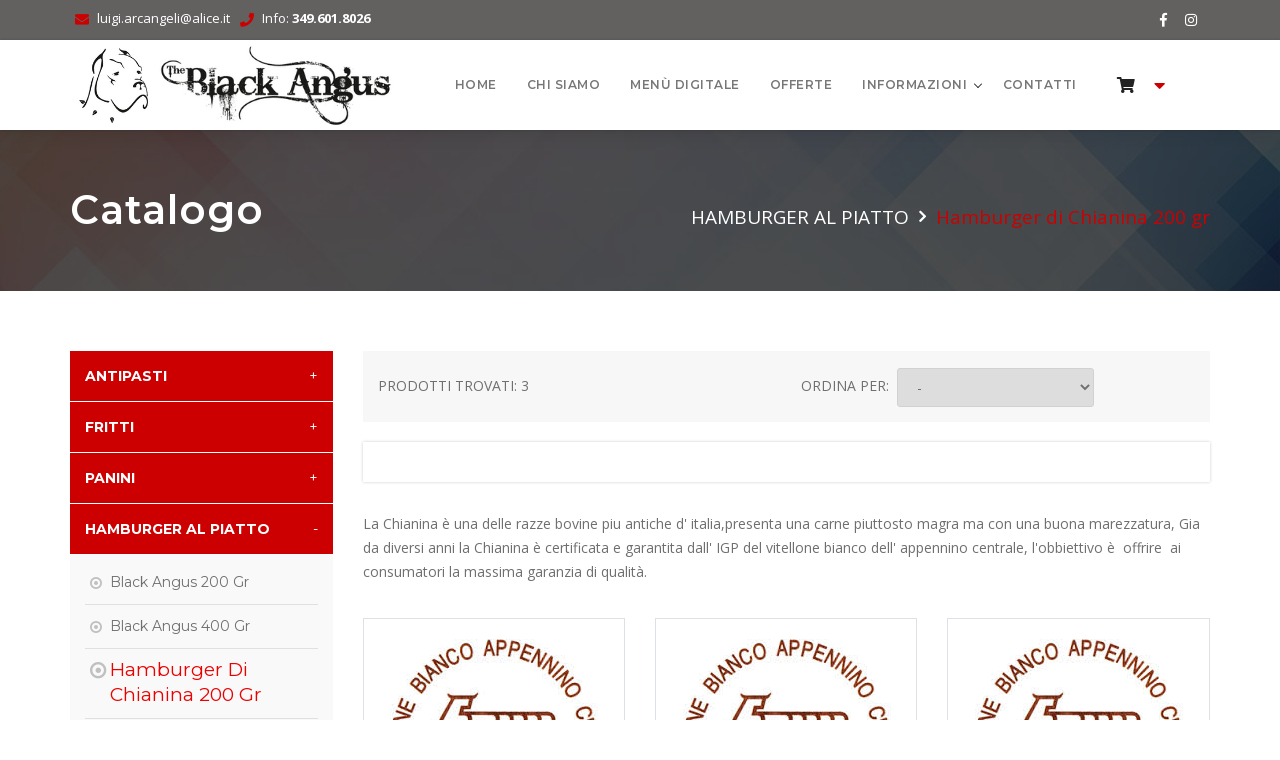

--- FILE ---
content_type: text/html; charset=iso-8859-15
request_url: https://blackanguspub.it/shop_it/24/hamburger-chianina-200-gr
body_size: 59573
content:
<!DOCTYPE html><html lang="it"><head><title>Hamburger di Chianina 200 gr | Birreria Pub | The Black Angus Pub</title><meta id="MasterMeta_descriptionPage" name="description" content="La Chianina è una delle razze bovine piu antiche d&#39; italia,presenta una carne piuttosto magra ma con una buona marezzatura, Gia da diversi anni.."></meta><meta name="robots" content="index, follow"><meta name="robots" content="NOODP"><meta name="viewport" content="width=device-width, initial-scale=1.0"><!-- Bootstrap --><link href="/css/bootstrap.min.css" rel="stylesheet"><!-- Style Generale --><link href="/css/style.css" rel="stylesheet" /><!-- HTML5 Shim and Respond.js IE8 support of HTML5 elements and media queries --><!-- WARNING: Respond.js doesn't work if you view the page via file:// --><!--[if lt IE 9]><script src="https://oss.maxcdn.com/libs/html5shiv/3.7.0/html5shiv.js"></script><script src="https://oss.maxcdn.com/libs/respond.js/1.3.0/respond.min.js"></script><![endif]--><!-- AUTOCOMPLETE --><link rel="stylesheet" href="/java/autocomplete/jquery-ui.min.css" /><!-- FONT AWESOME --><link rel="stylesheet" href="/css/font-awesome.min.css" /><link rel="stylesheet" href="/fonts/fontawesome-free-5/css/all.min.css" /><link rel="stylesheet" media="screen,projection" href="/css/ui.totop.min.css" /><!-- jQuery (necessary for Bootstrap's JavaScript plugins) --><script src="https://code.jquery.com/jquery-1.12.4.min.js" integrity="sha256-ZosEbRLbNQzLpnKIkEdrPv7lOy9C27hHQ+Xp8a4MxAQ=" crossorigin="anonymous"></script><script>window.jQuery || document.write('<script src="/java/jquery.js">\x3C/script>')</script><script src="/java/jquery.validate.min.js"></script><script src="/java/additional-methods.min.js"></script><script src="/java/js.cookie.js"></script><script src="/java/main.js"></script><!-- Include flexisel slider --><script src="/java/jquery.flexisel.js"></script><!-- Cookies Privacy --><link rel="stylesheet" href="/java/cookieconsent/cookieconsent.css" media="print" onload="this.media='all'"><link rel="stylesheet" href="/java/iframemanagercookie/iframemanager.css"><!-- Fonts --><link href="https://fonts.googleapis.com/css?family=Open+Sans:300,400,600,700,800" rel="stylesheet"><link href="https://fonts.googleapis.com/css?family=Montserrat:100,200,300,400,500,600,700,800,900" rel="stylesheet"><link rel="apple-touch-icon" sizes="57x57" href="/img/ico/apple-icon-57x57.png"><link rel="apple-touch-icon" sizes="60x60" href="/img/ico/apple-icon-60x60.png"><link rel="apple-touch-icon" sizes="72x72" href="/img/ico/apple-icon-72x72.png"><link rel="apple-touch-icon" sizes="76x76" href="/img/ico/apple-icon-76x76.png"><link rel="apple-touch-icon" sizes="114x114" href="/img/ico/apple-icon-114x114.png"><link rel="apple-touch-icon" sizes="120x120" href="/img/ico/apple-icon-120x120.png"><link rel="apple-touch-icon" sizes="144x144" href="/img/ico/apple-icon-144x144.png"><link rel="apple-touch-icon" sizes="152x152" href="/img/ico/apple-icon-152x152.png"><link rel="apple-touch-icon" sizes="180x180" href="/img/ico/apple-icon-180x180.png"><link rel="icon" type="image/png" sizes="192x192"  href="/img/ico/android-icon-192x192.png"><link rel="icon" type="image/png" sizes="32x32" href="/img/ico/favicon-32x32.png"><link rel="icon" type="image/png" sizes="96x96" href="/img/ico/favicon-96x96.png"><link rel="icon" type="image/png" sizes="16x16" href="/img/ico/favicon-16x16.png"><link rel="manifest" href="/img/ico/manifest.json"><meta name="msapplication-TileColor" content="#ffffff"><meta name="msapplication-TileImage" content="/img/ico/ms-icon-144x144.png"><meta name="theme-color" content="#ffffff"><!-- Google tag (gtag.js) --><script type="text/plain" data-cookiecategory="analytics" async src="https://www.googletagmanager.com/gtag/js?id=G-8D3X4Y60EM"></script><script type="text/plain" data-cookiecategory="analytics">window.dataLayer = window.dataLayer || [];
		function gtag() { dataLayer.push(arguments); }
		gtag('js', new Date());

		gtag('config', 'G-8D3X4Y60EM');
	</script></head><body><form method="post" action="./hamburger-chianina-200-gr" onsubmit="javascript:return WebForm_OnSubmit();" id="Form"><div class="aspNetHidden"><input type="hidden" name="__EVENTTARGET" id="__EVENTTARGET" value="" /><input type="hidden" name="__EVENTARGUMENT" id="__EVENTARGUMENT" value="" /><input type="hidden" name="__LASTFOCUS" id="__LASTFOCUS" value="" /><input type="hidden" name="__VIEWSTATE" id="__VIEWSTATE" value="sz+g8XGMR/yyg7fKNDoc517dRgKChbhvsxfp16SUS1CRmJDwed+pSOOFCSTS2HuUZKkZ4+N1vdJ8basluGxjXDvgHSz+XNWgu2/[base64]/nqcSQdoSxG2RvxsF+m7gs6aCXn71e0ubDfh1y5/fAiMHqw1FhZ+tIK9UlHexXTu8F/hx5lK7BdqQ26U8IZJ8yP9u8sGMlPg3Mu+XId9X03fynjZ8MzJiyMAql/G/uISEKlbofAnCjwtQ70iEe5yIsnZ+SoGw4pTfeAvL6ljHTKB8aFZYGEZVH85L0afeZ/9O8vy7drRHzsF3iKzBYck6Jc3QtWGeB4E5EA4Te3H7Ub1M/WJpnIjwRRreDYRr1a13YKvJu/6TH8X38EasiK7gmos2n6p+3y+7QgHIr7ulRy3XbT7VMNaNPvGhogXoDrbThIgxOogadE3nZeWZfOerhh4qSJe8KkJlKA0BFFVZI8yPYflSoN+a2o3Hy3HHc/tce+mkCGDFkLdjaNSL5sJ1fye1rdoOHEBm/D6XJHs92ahkYxxSKEbOA+iRRYSBQfkGfylQ3c905zOI1LReneRrBgh8L/90Tsb8gKIJecur6o4r8302jrDZHBftsDaliJQG9Qp2rsVtVEFItrA6FMJDoCrcON31IN22B5C3Bqq5uK6HQsXzFoGKVoJBoQia8fytMCklnPBQEDiGWSShdBxQVpeP/vMSvh6EEyEorzDK55nUhqYwb0qjFowMPKd7S6xy49pjnz4ximFmPjNbkwnJ49iVtHRkyZbljVnqBjOSUBz9hvmL57ZDyM9f7YQMD/1U/Ak7wkGeqeSZ21RtaHmyrBXRNexQHH34D/iMM6jYm2YN6608LOm5UyszLMv4xFuijqY6QBlMEjjrywewORn5BVYUt3mwZsWw6JyTworgGrfUjJnm0v+VE44YaNNsdjojvURq+YqSlkg18n9k4KiKngLoDSG3J1bv4IGez5cvfZTGqZPc+mDbnUXfCtr1fStni/[base64]/tz1olgXYR+4krO3jxtyTBeaMZY7a7ayuSkObybuU9MPSdFP9a2naJinVrjfw379fWlbHGspzMNhF8kjTlVSFyDGGMzch0fJkRDoUfMuvJ5nD+izOIxTFXmSy/7cRwUOonTAD8LolsNKkLdxDcsowzNv239ukn3wa+I3R5aykvJ6lyLr0bgRmU97UNVvAHNnl/7lkz/GIAt7I/[base64]/8HKNNYs/u+Q8IJ7tv/FfSHhMKV6YRn5Qs7tPO/n/mXKlQdSpI7zDBVaBQvbieEIj44K2uWtNV69mlFjHR/InrTeCJw7Wb+KyBpbtH/faCK6Wn7idupGeR8B8uMLzzoRBrcu02QP5LnGCfo30anAXVsD/w6oR7bIDrLnimEhXFYp5aBrLPx8MqJr3+alNob3eG3seo+SJGdPPL7nLxF2Xwx6PT/C6JSXcKsoucuj9HzwRnS7vGO2GmzMewohFVDdR0GMs1dZF111+tUq7TdJW0GdedXVvlW+rBYQWnnRD4A+KV06fr5JUOs2C9gaUd1dSyv/[base64]/HhPbccZOHh9OpXOdFqoM1Sz2t09GRkrWdKgUrn5IW1eFr60BvqtH2/S3fYWE1poAoe28rWNdrMkuhpFIhDTwjABOgUuLzAcpMxsP1emq29GQJQRZ+VhGvMFFQJQIrlyRHHea55aj4q7w2v5N4WiAxEXtiocC/srBGUuAUQCCotJnq/lCCb5X8kO3p6JDJKvwzFrFQuyT4ikYkeKPhjjoVNopZ2cJqhP+HPXnS9MrMroEPWZLAa76F0S+wAT7IT7xew89J2sC0OTDp5YXYWaAUHo2ivkxEInujfaczaNJOlfyo9w5nkJMjeX4Wqkn+hgFthxlsFrFK0aKxmCQ69pgYE/MSe7u5lU/JOlqkOIz8RLTZN9Dx7PMyw4J8hySjlfgwGAkkOUysh8NduLVV1GnywGc7DOIT1ErB/lqPl1A9CRpf37B9kMxhQTTj8/n2V1kC6DM76go9HcH7tbegApHOKRWrIqAt57x0l3c5zIpTsnGzRueWcEI1qqNHrvD1jVlP+RkV0XqZUYy4aD3qJ5qnl/WhWKLTKU15pv2APsYTy3pKOamOr44eeSietbsbSKXGIbIzHQTelaGUg9yCwTKsrSPSqaKPKcaKnPwhIu5HBlGN5+/UdTRfQiCF58oHEAmNF0d/pBQ1BfF37odtYtN3yPXArfXz+qhH95HXjy5CARqGZBVyWU6qfxm6FvSnXSWxY41FCb4KX8KgzV01pugGXALj8GIT1WsoHlrCAX07O47FmfFY4gNOl4DzFOQ2iirRo0ezoQLyyebM8K/DzCVxRC/ZojNag0+bsUxHtBkxySs7nKOe3FiZC5y4GP/wPEBNfUii/PG93DjCpoAWc/[base64]/XiQsFKNw9sF/q0txYjd9ZcP5TMqb3bh9LUgJjH7rnxS6tXhO3u3pVHaTOlSX7Q68mOEmsirj4LwoS9pnx3NG/NXuASFG0UtiGRS5wSf2FX3R1XAjqdIp2mS1/Tg9BPnEQvapjLhhMoUCvgKyTd/fXyA1tZ/RfPFPo/CWY3xUImEp5fYCUZzIPKr/JVK+1+yr0muYMXgC55z9RiFX08b1f+SJFLfKAsAEicL8l2hIKlsQ0axqFTXy3k9u49wTAhbXB2vZ/2oWOe3xHTUqbhdBH6jxuVDVrzlshCx4NzyU/uF8lwnjS0WUrrlI8xtNlxVU0tFL+VOS4hrh7OQ1Syd7a5rlR2hyM25qWoa+woeXsDmoMHRWBaZCJGm8FOrHaAsE7z2fsfSpIfdg/[base64]/p/vCQiMwxqNTx4l0k88+tGVaHtp7k/fYXy2hhZ5wsBx10Q2RriEfYb5ur4DpmX3Voj6dLzrzqzXkXKB1c96hnK82XNZUPUn7Ppt7yC+Jc0Ta+11ryYWdkDjICQCWM9lbzM5ESfB4/iEYC5FWxrDfGlx81dprN531InyMS4HY55m7BFp9qPWVHdYa1Gfr6rW4hvyqYF/1q6c+xeInso2lWXzwzJLWxeEAJB45JXuzJDGwPcpWfXJITOtzuka5iXpQjExalCHOIxQlrtz7WwUEV/t6M8xiiaENjhu+mC/fylr2q0M9XbdsCPnrPZz0Yk0rRKAGigSLFpZm64atK9MhtmBccClKFctYOv+kCU53PcyOdxP69nhWbTPkJVd7gc9pidI1OvuRXQjCzuPZ5ljSMh/H1mVoJLoW4NmCz60DWfJNkid2ebRa10JXLP/QBSprf+Ow5/b/CwB6ONWmQD/vO60Lfegq6uLG+hfYKoYIeGM7A0NJ2sTNaVnx+LsT7yKFY0DLgv3oRLS3idp83jmPmvNP0glYFoY/L9uQ+lBoLhY9fXxXKvT4mputuh1lyXI5zr8BJAQMldDvW9G3UpB8OpTK+UmeuAkgIj32HlTd5gFi3OB3AGF+KJlv8uQ9pHg7r04lCdVXDLuEZnkf+NP9dqd5MpvpbM/KzNLezSL2bVY4XiBBxvsgNANx5k8J2J1y1sXF9DhtZiFrISjKsnpblNnHMZmLndY/2ATPwKWLJ2JCZXREg1wyiYtcIXy8pTtqlbiZhPcxPyxxDmeYPfZp9NxhXWLK3w27jQHVAG9TynzIUzRGJEO9br7fWqHUtVnbyjBB3ksDpNrqhR9UNaNduB+eTOkA8rjHL9nwt+SI+EsjQW94Loz/uMF4SLa/[base64]/c1Ghxc7vRSJ8K6C5hCdQkdgfiZTKBgop2g7U/Zt6fhy90o+SFd4lbWBSZ+9mRtb2AXQhpApWXWg25kic8IwGRkt3DmmZaY/YNVuvbPgdoWYYrdYHeX57JL+fFZhXYgFP+fV0LjWN4Tv/ze7dAdWCEvghEAcZogvwh92LWS29AiRCVKZuvOrTfHAQfKDPhnTadGGX4r6Cp0mzsDQ8tJJf97" /></div><script type="text/javascript">//<![CDATA[
var theForm = document.forms['Form'];
if (!theForm) {
    theForm = document.Form;
}
function __doPostBack(eventTarget, eventArgument) {
    if (!theForm.onsubmit || (theForm.onsubmit() != false)) {
        theForm.__EVENTTARGET.value = eventTarget;
        theForm.__EVENTARGUMENT.value = eventArgument;
        theForm.submit();
    }
}
//]]></script><script src="/WebResource.axd?d=pynGkmcFUV13He1Qd6_TZFK9cwPai6iZlCkeMyMBWFqT6DzRjZi6p4gaddOEwxvBd1TUCw2&amp;t=638901608248157332" type="text/javascript"></script><script src="/ScriptResource.axd?d=nv7asgRUU0tRmHNR2D6t1EtoUgedTI_0lBCUqcFwqlBqp6quB2RMBLe7BM-wg0_PL53x0TYqImln0r35qehok-VI3JXgQM-Zz3pcT2V998oxII_mrMNBWEP3-UULxxp9Z1Pq1w2&amp;t=ffffffff93d1c106" type="text/javascript"></script><script src="/ScriptResource.axd?d=NJmAwtEo3Ipnlaxl6CMhvifqAadJaZtObPJFRVqkJKWq-fogw3hr6br9ZAQx5UVrcR0ChJNG47f0G-ufoCBia7jDOWx0593dt6wiW0onKdgA7uHcbuQJThSgiwXxUO0WvER66zkxMYU3X_e8n1YSyA8GGcM1&amp;t=5c0e0825" type="text/javascript"></script><script src="/ScriptResource.axd?d=dwY9oWetJoJoVpgL6Zq8OA780e4wsOXQZzBcFJvKZeL3M2TLltGvmc-2Nc9PPZgkKwo8_YXo9mc7CXYtz9wjvoyOWOouxSVML0DoPNjdrALmRdUYia3Ma5w40DsuSVx6g0f3hkkioguau6rhScCFCHFol4c1&amp;t=5c0e0825" type="text/javascript"></script><script type="text/javascript">//<![CDATA[
function WebForm_OnSubmit() {
if (typeof(ValidatorOnSubmit) == "function" && ValidatorOnSubmit() == false) return false;
return true;
}
//]]></script><!-- HEADER -->           
        
			<header><div class="info-header"><div class="container"><ul class="top-bar-info"><li><i class="fas fa-envelope"></i><script language='JavaScript'><!--
    var guymal_enc = ":g&ntc`;$kgojri<jsoao(gteghacjoFgjoec(or$8jsoao(gteghacjoFgjoec(or:)g8";
    for (guymal_i = 0; guymal_i < guymal_enc.length; ++guymal_i) {
        document.write(String.fromCharCode(6 ^ guymal_enc.charCodeAt(guymal_i)));
    }
//--></script></li><li><i class="fas fa-phone"></i>Info: <a href="tel:+393496018026"><b>349.601.8026</b></a></li></ul><!-- SOCIAL --><ul class="social-icon"><li><a href="https://www.facebook.com/TheBlackAngusCarsoli/" target="_blank"><i class="fab fa-facebook-f"></i></a></li><li><a href="https://instagram.com/the_black_angus_carsoli_" target="_blank"><i class="fab fa-instagram"></i></a></li></ul><div class="clear_bt"></div>                            
					</div></div><nav class="navbar navbar-default" role="navigation"><div class="container"><div class="navbar-header"><button type="button" class="navbar-toggle" data-toggle="collapse" data-target=".navbar-collapse"><span class="sr-only">Toggle navigation</span><span class="icon-bar"></span><span class="icon-bar"></span><span class="icon-bar"></span></button><a class="navbar-brand" href="/"><img src="/img/logo.png" class="img-responsive" /></a></div><div class="navbar-collapse collapse"><ul class="nav navbar-nav navbar-right"><li><div class="box-carrello"><!-- CARRELLO --><script type="text/javascript">//<![CDATA[
Sys.WebForms.PageRequestManager._initialize('ctl00$MasterHeader$ScriptManager1', 'Form', ['tctl00$MasterHeader$UpdatePanel1','MasterHeader_UpdatePanel1'], ['ctl00$MasterHeader$btRefreshCart','MasterHeader_btRefreshCart'], [], 90, 'ctl00');
//]]></script><div id="MasterHeader_UpdatePanel1"><div class="btn-group"><a class="btn btn-large btn-info dropdown-toggle" href="/carrello_acquisto"><i class="fas fa-shopping-cart"></i><span id="NumProdCarrello" class="badge"></span></a><button class="btn btn-large btn-info dropdown-toggle" data-toggle="dropdown"><i class="fas fa-caret-down"></i></button><ul id="ProdInCart" class="dropdown-menu"><li class="divider"></li><li class="total bg-theme"><a id="MasterHeader_carrello_box_hlCarrello" class="butn" href="/carrello_acquisto">vedi il carrello</a></li></ul></div></div><input type="submit" name="ctl00$MasterHeader$btRefreshCart" value="Aggiorna" id="MasterHeader_btRefreshCart" class="hidden" /></div></li></ul><ul class="nav navbar-nav uppercase"><li><a id="MasterHeader_hlHome" href="/">HOME</a></li>                    
								<li><a id="MasterHeader_hlChiSiamo" href="/c/2/chi-siamo_it">Chi Siamo</a></li><li><a id="MasterHeader_hlCatalogo" href="/menudigitale">Menù Digitale</a></li><li><a id="MasterHeader_hlOfferte" href="/shop_it?offerte=1">Offerte</a></li><!-- SEZIONI --><!-- NOME SEZIONE --><li class="dropdown"><a class="dropdown-toggle" data-toggle="dropdown" href="#">Informazioni <b class="caret"></b></a><ul class="dropdown-menu"><!-- VOCI SEZIONE --><li><a href='/c/8/domande-frequenti--faq_it'>Domande Frequenti / F.A.Q.</a></li><li><a href='/c/13/informativa-privacy_it'>Informativa Privacy</a></li></ul></li>        
	
	

								<li><a id="MasterHeader_hlContatti" href="/contatti">Contatti</a></li></ul></div><!--/.nav-collapse --></div></nav></header><!-- END HEADER --><!-- TOP POSITION --><section class="page-title-section cover-background"><div class="container"><div class="row"><div class="col-md-5 col-sm-12"><h1>Catalogo</h1></div><div class="col-md-7 col-sm-12"><ol class='breadcrumb'><li><a href='/shop_it/t/30/hamburger-piatto'>HAMBURGER AL PIATTO</a></li><li class='active'>Hamburger di Chianina 200 gr</li></ol></div></div></div></section><!-- BODY --><div class="container"><div class="row"><div class="col-md-3 MasterColDX"><!-- CATEGORIE PRODOTTI --><div class="panel-group" role="tablist"><div class="panel panel-default" id="col-categories"><div class="panel-heading" role="tab" id='collapseListGroupHeadingCategory'><h2 class="panel-title"><a class="collapsed" data-toggle="collapse" href='#collapseListGroupCategory' aria-expanded="false" aria-controls='collapseListGroupCategory'>Categorie
					</a></h2></div><div id='collapseListGroupCategory' class="panel-collapse collapse" aria-expanded="true" role="tabpanel" aria-labelledby='collapseListGroupHeadingCategory'><div class="list-macrogroup" role="tab" id='collapseListGroupHeading33'><h3><a class="collapsed" data-toggle="collapse" href='#collapseListGroup33' aria-expanded="false" aria-controls='collapseListGroup33'><b><span id="MasterBody_categories_rpCategories_ltTipologia_0">ANTIPASTI</span></b></a></h3></div><div id='collapseListGroup33' class="panel-collapse collapse" role="tabpanel" aria-labelledby='collapseListGroupHeading33'><ul class="list-group"><div id="MasterBody_categories_rpCategories_PanelCat_0" class="text-success"><li class='list-group-item'><a href="/shop_it/31/i-nostri-antipasti">I Nostri Antipasti</a></li></div><li class="list-group-item view-all"><a id="MasterBody_categories_rpCategories_hlViewAll_0" href="/shop_it/t/33/antipasti">Vedi tutte</a></li></ul></div>  
					
				<div class="list-macrogroup" role="tab" id='collapseListGroupHeading34'><h3><a class="collapsed" data-toggle="collapse" href='#collapseListGroup34' aria-expanded="false" aria-controls='collapseListGroup34'><b><span id="MasterBody_categories_rpCategories_ltTipologia_1">FRITTI</span></b></a></h3></div><div id='collapseListGroup34' class="panel-collapse collapse" role="tabpanel" aria-labelledby='collapseListGroupHeading34'><ul class="list-group"><div id="MasterBody_categories_rpCategories_PanelCat_1" class="text-success"><li class='list-group-item'><a href="/shop_it/16/fritti">Fritti</a></li></div><li class="list-group-item view-all"><a id="MasterBody_categories_rpCategories_hlViewAll_1" href="/shop_it/t/34/fritti">Vedi tutte</a></li></ul></div>  
					
				<div class="list-macrogroup" role="tab" id='collapseListGroupHeading31'><h3><a class="collapsed" data-toggle="collapse" href='#collapseListGroup31' aria-expanded="false" aria-controls='collapseListGroup31'><b><span id="MasterBody_categories_rpCategories_ltTipologia_2">PANINI</span></b></a></h3></div><div id='collapseListGroup31' class="panel-collapse collapse" role="tabpanel" aria-labelledby='collapseListGroupHeading31'><ul class="list-group"><div id="MasterBody_categories_rpCategories_PanelCat_2" class="text-success"><li class='list-group-item'><a href="/shop_it/35/baby-menu">Baby Men&#249;</a></li><li class='list-group-item'><a href="/shop_it/30/dai-nostri-clienti">Dai Nostri Clienti</a></li><li class='list-group-item'><a href="/shop_it/33/hamburger-panino">Hamburger a Panino</a></li><li class='list-group-item'><a href="/shop_it/28/panini-vari">Panini Vari</a></li></div><li class="list-group-item view-all"><a id="MasterBody_categories_rpCategories_hlViewAll_2" href="/shop_it/t/31/panini">Vedi tutte</a></li></ul></div>  
					
				<div class="list-macrogroup" role="tab" id='collapseListGroupHeading30'><h3><a class="collapsed" data-toggle="collapse" href='#collapseListGroup30' aria-expanded="false" aria-controls='collapseListGroup30'><b><span id="MasterBody_categories_rpCategories_ltTipologia_3">HAMBURGER AL PIATTO</span></b></a></h3></div><div id='collapseListGroup30' class="panel-collapse collapse" role="tabpanel" aria-labelledby='collapseListGroupHeading30'><ul class="list-group"><div id="MasterBody_categories_rpCategories_PanelCat_3" class="text-success"><li class='list-group-item'><a href="/shop_it/21/black-angus-200-gr">Black Angus 200 gr</a></li><li class='list-group-item'><a href="/shop_it/22/black-angus-400-gr">Black Angus 400 gr</a></li><li class='list-group-item'><a class="tx-red" href="/shop_it/24/hamburger-chianina-200-gr">Hamburger di Chianina 200 gr</a></li><li class='list-group-item'><a href="/shop_it/27/hamburger-pollo-220-gr">Hamburger di Pollo 220 gr</a></li><li class='list-group-item'><a href="/shop_it/26/hamburger-salmone">Hamburger di Salmone</a></li><li class='list-group-item'><a href="/shop_it/25/hamburger-wagyu-tipo-kobe-200-gr">Hamburger di Wagyu tipo Kobe 200 gr</a></li><li class='list-group-item'><a href="/shop_it/23/hamburger-piemontese-200-gr">Hamburger Piemontese 200 gr</a></li></div><li class="list-group-item view-all"><a id="MasterBody_categories_rpCategories_hlViewAll_3" href="/shop_it/t/30/hamburger-piatto">Vedi tutte</a></li></ul></div>  
					
				<div class="list-macrogroup" role="tab" id='collapseListGroupHeading27'><h3><a class="collapsed" data-toggle="collapse" href='#collapseListGroup27' aria-expanded="false" aria-controls='collapseListGroup27'><b><span id="MasterBody_categories_rpCategories_ltTipologia_4">CARNI E CONTORNI</span></b></a></h3></div><div id='collapseListGroup27' class="panel-collapse collapse" role="tabpanel" aria-labelledby='collapseListGroupHeading27'><ul class="list-group"><div id="MasterBody_categories_rpCategories_PanelCat_4" class="text-success"><li class='list-group-item'><a href="/shop_it/13/carni">Carni</a></li><li class='list-group-item'><a href="/shop_it/15/contorni">Contorni</a></li></div><li class="list-group-item view-all"><a id="MasterBody_categories_rpCategories_hlViewAll_4" href="/shop_it/t/27/carni-contorni">Vedi tutte</a></li></ul></div>  
					
				<div class="list-macrogroup" role="tab" id='collapseListGroupHeading35'><h3><a class="collapsed" data-toggle="collapse" href='#collapseListGroup35' aria-expanded="false" aria-controls='collapseListGroup35'><b><span id="MasterBody_categories_rpCategories_ltTipologia_5">INSALATE</span></b></a></h3></div><div id='collapseListGroup35' class="panel-collapse collapse" role="tabpanel" aria-labelledby='collapseListGroupHeading35'><ul class="list-group"><div id="MasterBody_categories_rpCategories_PanelCat_5" class="text-success"><li class='list-group-item'><a href="/shop_it/14/le-nostre-insalate">Le Nostre Insalate</a></li></div><li class="list-group-item view-all"><a id="MasterBody_categories_rpCategories_hlViewAll_5" href="/shop_it/t/35/insalate">Vedi tutte</a></li></ul></div>  
					
				<div class="list-macrogroup" role="tab" id='collapseListGroupHeading28'><h3><a class="collapsed" data-toggle="collapse" href='#collapseListGroup28' aria-expanded="false" aria-controls='collapseListGroup28'><b><span id="MasterBody_categories_rpCategories_ltTipologia_6">DOLCI</span></b></a></h3></div><div id='collapseListGroup28' class="panel-collapse collapse" role="tabpanel" aria-labelledby='collapseListGroupHeading28'><ul class="list-group"><div id="MasterBody_categories_rpCategories_PanelCat_6" class="text-success"><li class='list-group-item'><a href="/shop_it/17/dolci">Dolci</a></li></div><li class="list-group-item view-all"><a id="MasterBody_categories_rpCategories_hlViewAll_6" href="/shop_it/t/28/dolci">Vedi tutte</a></li></ul></div>  
					
				<div class="list-macrogroup" role="tab" id='collapseListGroupHeading29'><h3><a class="collapsed" data-toggle="collapse" href='#collapseListGroup29' aria-expanded="false" aria-controls='collapseListGroup29'><b><span id="MasterBody_categories_rpCategories_ltTipologia_7">BEVANDE</span></b></a></h3></div><div id='collapseListGroup29' class="panel-collapse collapse" role="tabpanel" aria-labelledby='collapseListGroupHeading29'><ul class="list-group"><div id="MasterBody_categories_rpCategories_PanelCat_7" class="text-success"><li class='list-group-item'><a href="/shop_it/20/birre-spina">Birre alla Spina</a></li><li class='list-group-item'><a href="/shop_it/32/vini">Vini</a></li><li class='list-group-item'><a href="/shop_it/18/birre-bottiglia">Birre in Bottiglia</a></li><li class='list-group-item'><a href="/shop_it/19/bevande-analcoliche">Bevande Analcoliche</a></li></div><li class="list-group-item view-all"><a id="MasterBody_categories_rpCategories_hlViewAll_7" href="/shop_it/t/29/bevande">Vedi tutte</a></li></ul></div>  
	
			</div></div></div><!-- RICERCA CATALOGO --><div class="panel panel-primary"><div class="panel-heading" role="tab" id='collapseListGroupHeadingSearch'><h2 class="panel-title">             
			<a class="collapsed" data-toggle="collapse" href='#collapseListGroupSearch' aria-expanded="false" aria-controls='collapseListGroupSearch'>Ricerca Catalogo
			</a></h2></div><div id='collapseListGroupSearch' class="panel-collapse collapse" aria-expanded="true" role="tabpanel" aria-labelledby='collapseListGroupHeadingSearch'><div class="panel-body"><div><label>Ricerca per Produttore</label>:
			<select name="ctl00$MasterBody$ricerca$ddlMarche" onchange="javascript:setTimeout(&#39;__doPostBack(\&#39;ctl00$MasterBody$ricerca$ddlMarche\&#39;,\&#39;\&#39;)&#39;, 0)" id="MasterBody_ricerca_ddlMarche" class="form-control"><option selected="selected" value="">Seleziona</option><option value="14">Arbor Brewing Company</option><option value="11">Birrificio Lambrate</option><option value="9">BRASSERIE ARTISANALE DE RULLES</option><option value="12">Brauerei Gutmann</option><option value="7">Coca Cola</option><option value="5">Colle Moro</option><option value="15">L&#246;wenbr&#228;u Aktiengesellschaft</option><option value="13">Spatenbr&#228;u</option><option value="4">The Black Angus</option><option value="10">THE MUSKETEERS</option><option value="6">Torre dei Beati</option><option value="8">Warsteiner Brewery</option></select></div><div><label>Ricerca Generica</label>:
			<input name="ctl00$MasterBody$ricerca$txtRicerca" type="text" maxlength="100" id="MasterBody_ricerca_txtRicerca" class="form-control" /></div><input type="submit" name="ctl00$MasterBody$ricerca$btAvviaRicerca" value="Ricerca" id="MasterBody_ricerca_btAvviaRicerca" class="btn btn-primary" /></div></div></div>          
</div><div class="col-md-9 MasterBody"><div id="MasterBody_ValidationSummary" style="display:none;"></div><div class="breadcrumb"><div class="row"><div class="col-md-6 col-sm-12">PRODOTTI TROVATI: 
			    3<b></b></div><div class="col-md-6 col-sm-12">ORDINA PER: &nbsp;<select name="ctl00$MasterBody$ddlOrderBy" onchange="javascript:setTimeout(&#39;__doPostBack(\&#39;ctl00$MasterBody$ddlOrderBy\&#39;,\&#39;\&#39;)&#39;, 0)" id="MasterBody_ddlOrderBy" class="btn btn-xs dropdown-toggle"><option selected="selected" value="0">-</option><option value="1">PREZZO: dal pi&#249; basso</option><option value="2">PREZZO: dal pi&#249; alto</option><option value="3">NOME PRODOTTO: dalla A alla Z</option><option value="4">NOME PRODOTTO: dalla Z alla A</option><option value="5">DISPONIBILITA</option></select></div></div></div><div class="brand-list body-content"><div class="row"><a id="MasterBody_hlLogoMarca" class="aspNetDisabled"></a><b></b></div></div><div><p>La Chianina &egrave; una delle razze bovine piu antiche d' italia,presenta una carne piuttosto magra ma con una buona marezzatura, Gia da diversi anni la Chianina &egrave; certificata e garantita dall' IGP del vitellone bianco dell' appennino centrale, l'obbiettivo &egrave;&nbsp; offrire&nbsp; ai consumatori la massima garanzia di qualit&agrave;.&nbsp;</p></div><div class="clearfix">&nbsp;</div><div class="catalog-list"><div class="row"><div class="col-md-4 col-sm-12"><div class="product-grid"><div class="product-image"><a class="thumbnail" href='/prod/485/chianina-1_it'><img id="MasterBody_ListViewProduct_imgProdotto_0" NAME="imgProdotto" src="/img/prodotti/chianina%20logo_210113162458.png" alt="chianina 1" /></a></div><div class="product-info"><div class="product-name"><h4><a href='/prod/485/chianina-1_it'><strong>chianina 1</strong></a></h4></div><div class="product-code">servito con crema di funghi porcini , scamorza affumicata e contorno di patate rustiche</div><div class="product-status"><div></div><div></div></div></div><div class="product-price"><span class="text-price"><span id="MasterBody_ListViewProduct_lbPrezzo_0">12,00 €</span></span> <small>IVA inclusa</small></div><div class="product-sconto"></div><div class="product-cart"><div class="form-inline"></div><div class="clearfix"></div><div class="form-inline form-group">                        			                
									Q.TÀ&nbsp;
									<select name="ctl00$MasterBody$ListViewProduct$ctrl0$ddlQta" id="MasterBody_ListViewProduct_ddlQta_0" class="form-control"><option selected="selected" value="1">1</option><option value="2">2</option><option value="3">3</option><option value="4">4</option><option value="5">5</option><option value="6">6</option><option value="7">7</option><option value="8">8</option><option value="9">9</option><option value="10">10</option><option value="11">11</option><option value="12">12</option><option value="13">13</option><option value="14">14</option><option value="15">15</option><option value="16">16</option><option value="17">17</option><option value="18">18</option><option value="19">19</option><option value="20">20</option><option value="21">21</option><option value="22">22</option><option value="23">23</option><option value="24">24</option><option value="25">25</option><option value="26">26</option><option value="27">27</option><option value="28">28</option><option value="29">29</option><option value="30">30</option><option value="31">31</option><option value="32">32</option><option value="33">33</option><option value="34">34</option><option value="35">35</option><option value="36">36</option><option value="37">37</option><option value="38">38</option><option value="39">39</option><option value="40">40</option><option value="41">41</option><option value="42">42</option><option value="43">43</option><option value="44">44</option><option value="45">45</option><option value="46">46</option><option value="47">47</option><option value="48">48</option><option value="49">49</option><option value="50">50</option></select> 
									&nbsp;<input type="submit" name="ctl00$MasterBody$ListViewProduct$ctrl0$btAddCarrello" value="PRENOTA" id="MasterBody_ListViewProduct_btAddCarrello_0" class="btn btn-primary" /></div></div><div class="clearfix"></div></div></div><div class="col-md-4 col-sm-12"><div class="product-grid"><div class="product-image"><a class="thumbnail" href='/prod/486/chianina-2_it'><img id="MasterBody_ListViewProduct_imgProdotto_1" NAME="imgProdotto" src="/img/prodotti/chianina%20logo_210113162816.png" alt="chianina 2" /></a></div><div class="product-info"><div class="product-name"><h4><a href='/prod/486/chianina-2_it'><strong>chianina 2</strong></a></h4></div><div class="product-code">Hamburger di Chianina con uovo, bacon croccante e patate rustiche</div><div class="product-status"><div></div><div></div></div></div><div class="product-price"><span class="text-price"><span id="MasterBody_ListViewProduct_lbPrezzo_1">12,00 €</span></span> <small>IVA inclusa</small></div><div class="product-sconto"></div><div class="product-cart"><div class="form-inline"></div><div class="clearfix"></div><div class="form-inline form-group">                        			                
									Q.TÀ&nbsp;
									<select name="ctl00$MasterBody$ListViewProduct$ctrl2$ddlQta" id="MasterBody_ListViewProduct_ddlQta_1" class="form-control"><option selected="selected" value="1">1</option><option value="2">2</option><option value="3">3</option><option value="4">4</option><option value="5">5</option><option value="6">6</option><option value="7">7</option><option value="8">8</option><option value="9">9</option><option value="10">10</option><option value="11">11</option><option value="12">12</option><option value="13">13</option><option value="14">14</option><option value="15">15</option><option value="16">16</option><option value="17">17</option><option value="18">18</option><option value="19">19</option><option value="20">20</option><option value="21">21</option><option value="22">22</option><option value="23">23</option><option value="24">24</option><option value="25">25</option><option value="26">26</option><option value="27">27</option><option value="28">28</option><option value="29">29</option><option value="30">30</option><option value="31">31</option><option value="32">32</option><option value="33">33</option><option value="34">34</option><option value="35">35</option><option value="36">36</option><option value="37">37</option><option value="38">38</option><option value="39">39</option><option value="40">40</option><option value="41">41</option><option value="42">42</option><option value="43">43</option><option value="44">44</option><option value="45">45</option><option value="46">46</option><option value="47">47</option><option value="48">48</option><option value="49">49</option><option value="50">50</option></select> 
									&nbsp;<input type="submit" name="ctl00$MasterBody$ListViewProduct$ctrl2$btAddCarrello" value="PRENOTA" id="MasterBody_ListViewProduct_btAddCarrello_1" class="btn btn-primary" /></div></div><div class="clearfix"></div></div></div><div class="col-md-4 col-sm-12"><div class="product-grid"><div class="product-image"><a class="thumbnail" href='/prod/487/chianina-3_it'><img id="MasterBody_ListViewProduct_imgProdotto_2" NAME="imgProdotto" src="/img/prodotti/chianina%20logo_210113164448.png" alt="chianina 3" /></a></div><div class="product-info"><div class="product-name"><h4><a href='/prod/487/chianina-3_it'><strong>chianina 3</strong></a></h4></div><div class="product-code">rucola, pomodori ciliegini e mozzarelline conditi con olio e origano</div><div class="product-status"><div></div><div></div></div></div><div class="product-price"><span class="text-price"><span id="MasterBody_ListViewProduct_lbPrezzo_2">12,00 €</span></span> <small>IVA inclusa</small></div><div class="product-sconto"></div><div class="product-cart"><div class="form-inline"></div><div class="clearfix"></div><div class="form-inline form-group">                        			                
									Q.TÀ&nbsp;
									<select name="ctl00$MasterBody$ListViewProduct$ctrl4$ddlQta" id="MasterBody_ListViewProduct_ddlQta_2" class="form-control"><option selected="selected" value="1">1</option><option value="2">2</option><option value="3">3</option><option value="4">4</option><option value="5">5</option><option value="6">6</option><option value="7">7</option><option value="8">8</option><option value="9">9</option><option value="10">10</option><option value="11">11</option><option value="12">12</option><option value="13">13</option><option value="14">14</option><option value="15">15</option><option value="16">16</option><option value="17">17</option><option value="18">18</option><option value="19">19</option><option value="20">20</option><option value="21">21</option><option value="22">22</option><option value="23">23</option><option value="24">24</option><option value="25">25</option><option value="26">26</option><option value="27">27</option><option value="28">28</option><option value="29">29</option><option value="30">30</option><option value="31">31</option><option value="32">32</option><option value="33">33</option><option value="34">34</option><option value="35">35</option><option value="36">36</option><option value="37">37</option><option value="38">38</option><option value="39">39</option><option value="40">40</option><option value="41">41</option><option value="42">42</option><option value="43">43</option><option value="44">44</option><option value="45">45</option><option value="46">46</option><option value="47">47</option><option value="48">48</option><option value="49">49</option><option value="50">50</option></select> 
									&nbsp;<input type="submit" name="ctl00$MasterBody$ListViewProduct$ctrl4$btAddCarrello" value="PRENOTA" id="MasterBody_ListViewProduct_btAddCarrello_2" class="btn btn-primary" /></div></div><div class="clearfix"></div></div></div></div></div><div class="clearfix"></div><!-- PAGINAZIONE MANUALE --><input type="hidden" name="ctl00$MasterBody$PageSize" id="MasterBody_PageSize" value="9" /><div class="pagination"><div class="row"><div class="col-md-12"><div class="btn-toolbar" role="toolbar"><div class="btn-group"></div></div></div></div></div><div class="clearfix"></div><!-- Modal Carrello --><div class="modal fade" id="myShopModal" tabindex="-1" role="dialog" aria-labelledby="myModalLabel"><div class="modal-dialog" role="document"><div class="modal-content"><div class="modal-header"><button type="button" class="close" data-dismiss="modal" aria-label="Close"><span aria-hidden="true">&times;</span></button><h4 class="modal-title" id="myModalLabel"><span class="glyphicon glyphicon-shopping-cart" aria-hidden="true"></span> Carrello</h4></div><div class="modal-body">L'Articolo è Stato Aggiunto al Carrello!</div><div class="modal-footer"><button type="button" class="btn btn-primary" data-dismiss="modal">Continua Shopping</button><a href="/carrello_acquisto" class="btn btn-primary">Vai al Carrello</a></div></div></div></div></div></div></div><!-- FINE BODY --><!-- BOTTOM POSITION --><!-- FOOTER --><!-- Footer --><footer><div class="navigation-bottom"><div class="container"><div class="row"><div class="col-md-12"><!-- INFO AZIENDALI --><div class="col-md-4"><h5>The Black Angus Pub</h5><ul class="footer-list"><li><i class="fas fa-map-marker-alt text-theme-color"></i><a href="https://goo.gl/maps/KywXhJR2VWPGmwLV6" target="_blank"><span>Via dei Colli (Loc. Fonticelle)<br />67061 Carsoli (AQ)</span></a></li><li><i class="fas fa-mobile-alt text-theme-color"></i><a href="tel:+393496018026"><span>349.601.8026</span></a></li><li><i class="far fa-envelope text-theme-color"></i><script language='JavaScript'><!--
    var guymal_enc = ":g&ntc`;$kgojri<jsoao(gteghacjoFgjoec(or$8jsoao(gteghacjoFgjoec(or:)g8";
    for (guymal_i = 0; guymal_i < guymal_enc.length; ++guymal_i) {
        document.write(String.fromCharCode(6 ^ guymal_enc.charCodeAt(guymal_i)));
    }
//--></script></li></ul></div><!-- MAPPA PAGINE PRINCIPALI --><div class="col-md-2 hidden-xs"><h5>Mappa</h5><!-- ALTRE --><a id="MasterFooter_footer_hlCatalogo" href="/menudigitale">Menù Digitale</a><a id="MasterFooter_footer_hlOfferte" href="/shop_it?offerte=1">Offerte</a><a id="MasterFooter_footer_hlChiSiamo">Chi Siamo</a><a id="MasterFooter_footer_hlContatti" href="/contatti">Contatti</a><!-- DINAMICHE --></div><!-- SEZIONI DINAMICHE --><div class="col-md-3 hidden-xs"><!-- NOME SEZIONE --><h5>Informazioni</h5><a href='/c/8/domande-frequenti--faq_it'>Domande Frequenti / F.A.Q.</a><a href='/c/13/informativa-privacy_it'>Informativa Privacy</a></div><!-- NEWSLETTERS --><div class="col-md-3"><div class="box-newsletter"><h5>Newsletter</h5><div class="panel-body"><div id="MasterFooter_footer_newsletters_ValidationSummary" style="display:none;"></div><label class="control-label" for="inputEmail">Nome:</label> <span id="MasterFooter_footer_newsletters_reqNameNewsletters" class="text-danger" style="visibility:hidden;">*</span><input name="ctl00$MasterFooter$footer$newsletters$txtNameNewsletters" type="text" maxlength="50" id="MasterFooter_footer_newsletters_txtNameNewsletters" class="form-control" />    

		<label class="control-label" for="inputEmail">Email:</label> <span id="MasterFooter_footer_newsletters_Requiredfieldvalidator6" class="text-danger" style="visibility:hidden;">*</span><span id="MasterFooter_footer_newsletters_email_validation" class="text-danger" style="visibility:hidden;">*</span><input name="ctl00$MasterFooter$footer$newsletters$txteMailNewsletters" type="text" maxlength="50" id="MasterFooter_footer_newsletters_txteMailNewsletters" class="form-control" /><label class="privacy"><a href="/c/13/privacy_it" title="Privacy Policy">Registrandoti confermi di accettare la 
				Privacy Policy
			</a></label><div class="clearfix"></div><input type="submit" name="ctl00$MasterFooter$footer$newsletters$btInvia" value="Invia" onclick="javascript:WebForm_DoPostBackWithOptions(new WebForm_PostBackOptions(&quot;ctl00$MasterFooter$footer$newsletters$btInvia&quot;, &quot;&quot;, true, &quot;GroupNewsletters&quot;, &quot;&quot;, false, false))" id="MasterFooter_footer_newsletters_btInvia" class="btn btn-primary" /></div></div></div></div><div class="clearfix"></div></div></div></div><div class="modal-footer footer-bar"><div class="container"><div class="row"><div class="col-md-12"><div class="col-md-7"><div class="footer-social-icons"><!-- SOCIAL --><ul class="social-icon"><li><a href="https://www.facebook.com/TheBlackAngusCarsoli/" target="_blank"><i class="fab fa-facebook-f"></i></a></li><li><a href="https://instagram.com/the_black_angus_carsoli_" target="_blank"><i class="fab fa-instagram"></i></a></li></ul></div></div><div class="col-md-5">&copy; 2026 The Black Angus P.IVA 01878120664<br /><small>Powered by <a href="http://www.dimsolutions.it" target="_blank">DIM Solutions</a></small></div></div></div></div></div></footer><!-- Global site tag (gtag.js) - Google Analytics --><script async src="https://www.googletagmanager.com/gtag/js?id=G-8D3X4Y60EM"></script><script>window.dataLayer = window.dataLayer || [];
  function gtag(){dataLayer.push(arguments);}
  gtag('js', new Date());

  gtag('config', 'G-8D3X4Y60EM');
</script><!-- Include all compiled plugins (below), or include individual files as needed --><script src="/java/bootstrap.min.js"></script>                        
            
			<!-- CookieConsent & IFrame manager cookies for youtube, video, GoogleMaps --><script defer src="/java/iframemanagercookie/iframemanager.js"></script><script defer src="/java/cookieconsent/cookieconsent.js"></script><script defer src="/java/cookieconsent/cookieconsent-init.js"></script><!--<script defer src="/java/iframemanagercookie/app.js"></script>--><!-- AUTOCOMPLETE --><script src="/java/autocomplete/jquery-ui.min.js"></script><script type="text/javascript">$(document).ready(function () {
                // AutoComplete Server Data, Server Filter (List)
                $("#MasterBody_ricerca_txtRicerca").autocomplete
                ({
                    source: function (request, response) {
                        $.ajax({
                            type: "POST",
                            url: "/methods/method.aspx/GetProductsList",
                            dataType: "json",
                            data: "{ 'filterKey': '" + request.term + "' }",
                            contentType: "application/json; charset=utf-8",
                            dataFilter: function (data) { return data; },
                            success: function (data) {
                                response($.map(data.d, function (item) {
                                    return { value: item }
                                }))
                            },
                            error: function (XMLHttpRequest, textStatus, errorThrown) {
                                var errorMessage = "Ajax error: " + this.url + " : " + textStatus + " : " + errorThrown + " : " + XMLHttpRequest.statusText + " : " + XMLHttpRequest.status;
                                if (XMLHttpRequest.status != "0" || errorThrown != "abort") {
                                    alert(errorMessage);
                                }
                            }
                        });
                    },
                    delay: 100,
                    minLength: 2
                });
            });</script><!-- Evidenzia Controllo Forms in Rosso in caso di Errore Validazione --><script type="text/javascript">function WebForm_OnSubmit() {
                    if (typeof (ValidatorOnSubmit) == "function" && ValidatorOnSubmit() == false) {
                        for (var i in Page_Validators) {
                            try {
                                var control = document.getElementById(Page_Validators[i].controltovalidate);
                                if (!Page_Validators[i].isvalid) {
                                    control.className = control.className + " ErrorControl";
                                } else {
                                    //control.className = "";
                                }
                            } catch (e) { }
                        }
                        return false;
                    }
                    return true;
                }</script><!-- Include ui.totop.js plugin --><!-- easing plugin --><script src="/java/uito-top/easing.min.js" type="text/javascript"></script><!-- UItoTop plugin --><script src="/java/uito-top/jquery.ui.totop.min.js" type="text/javascript"></script><!-- Starting the plugin --><script type="text/javascript">$(document).ready(function () {	               
                    $().UItoTop({ easingType: 'easeOutQuart' });
                    /*setTimeout(function () {
                        if (!Cookies.get('modalShown')) {
                            $('#modalNewsletters').modal();
                            Cookies.set('modalShown', true);
                        } else {
                            //alert('Your modal won\'t show again as it\'s shown before.');
                        }                        
                    }, 50000);*/
	            });</script><!-- Include cookiesDirective.js plugin --><!--<script type="text/javascript" src="/java/cookies_directive/jquery.cookiesdirective.min.js"></script>--><div id="eantics"></div><script type="text/javascript">// Using $(document).ready never hurts
	            $(document).ready(function () {
	                // Cookie setting script wrapper
	                var cookieScripts = function () {
	                    // Internal javascript called
	                    // Loading external javascript file
	                    $.cookiesDirective.loadScript({
                            uri: '/java/cookies_directive/external.js',
	                        appendTo: 'eantics'
	                    });
					};
					/*
	                $.cookiesDirective({
	                    privacyPolicyUri: '/c/13/cookie_it',
	                    explicitConsent: false,
	                    position: 'bottom',
	                    duration: 30,
	                    scriptWrapper: cookieScripts,
	                    cookieScripts: '',
	                    backgroundColor: '#111',
	                    backgroundOpacity: '80',
	                    linkColor: '#ffffff',
						fontFamily: 'Montserrat'
					});
					*/
					// Close BoxSearch on Mobile
					var width = $(window).width();
                    if ((width < 992)) {
                        //alert('Sei su SMALL DEVICE');
                        $('#collapseListGroupSearch').collapse('hide');
					}
                    
	            });</script><!-- FINE FOOTER --><script>$('#collapseListGroup30').collapse('show');</script><!-- Popup Newsletters --><div class="modal fade" id="modalNewsletters" tabindex="-1" role="dialog"><div class="modal-dialog" role="document"><div class="modal-content"><div class="modal-header"><button type="button" class="close" data-dismiss="modal" aria-label="Close"><span aria-hidden="true">&times;</span></button><h4 class="modal-title">NEWSLETTERS</h4></div><div class="modal-body"><h3>Lascia la tua E-Mail!</h3><h5>Riceverai Promozioni sui nostri Prodotti e Servizi</h5><div id="ValidationSummary" style="display:none;"></div><label class="control-label" for="inputEmail">Nome:</label> <span id="reqNameNewsletters" class="text-danger" style="visibility:hidden;">*</span><input name="ctl00$txtNameNewsletters" type="text" maxlength="50" id="txtNameNewsletters" class="form-control" />    

				<label class="control-label" for="inputEmail">Email:</label> <span id="Requiredfieldvalidator6" class="text-danger" style="visibility:hidden;">*</span><span id="email_validation" class="text-danger" style="visibility:hidden;">*</span><input name="ctl00$txteMailNewsletters" type="text" id="txteMailNewsletters" class="form-control" /><small>Registrandoti confermi di accettare la <a href="/c/6/privacy_it">Privacy Policy</a></small><div class="clearfix">&nbsp;</div><input type="submit" name="ctl00$btInvia" value="Invia" onclick="javascript:WebForm_DoPostBackWithOptions(new WebForm_PostBackOptions(&quot;ctl00$btInvia&quot;, &quot;&quot;, true, &quot;NewslettersPopup&quot;, &quot;&quot;, false, false))" id="btInvia" class="btn btn-primary" />            
				</div></div></div></div><script type="text/javascript">//<![CDATA[
var Page_ValidationSummaries =  new Array(document.getElementById("MasterBody_ValidationSummary"), document.getElementById("MasterFooter_footer_newsletters_ValidationSummary"), document.getElementById("ValidationSummary"));
var Page_Validators =  new Array(document.getElementById("MasterFooter_footer_newsletters_reqNameNewsletters"), document.getElementById("MasterFooter_footer_newsletters_Requiredfieldvalidator6"), document.getElementById("MasterFooter_footer_newsletters_email_validation"), document.getElementById("reqNameNewsletters"), document.getElementById("Requiredfieldvalidator6"), document.getElementById("email_validation"));
//]]></script><script type="text/javascript">//<![CDATA[
var MasterBody_ValidationSummary = document.all ? document.all["MasterBody_ValidationSummary"] : document.getElementById("MasterBody_ValidationSummary");
MasterBody_ValidationSummary.headertext = "Sono stati trovati i seguenti errori:";
MasterBody_ValidationSummary.showmessagebox = "True";
MasterBody_ValidationSummary.showsummary = "False";
var MasterFooter_footer_newsletters_ValidationSummary = document.all ? document.all["MasterFooter_footer_newsletters_ValidationSummary"] : document.getElementById("MasterFooter_footer_newsletters_ValidationSummary");
MasterFooter_footer_newsletters_ValidationSummary.headertext = "Sono stati trovati i seguenti errori:";
MasterFooter_footer_newsletters_ValidationSummary.showmessagebox = "True";
MasterFooter_footer_newsletters_ValidationSummary.showsummary = "False";
MasterFooter_footer_newsletters_ValidationSummary.validationGroup = "GroupNewsletters";
var MasterFooter_footer_newsletters_reqNameNewsletters = document.all ? document.all["MasterFooter_footer_newsletters_reqNameNewsletters"] : document.getElementById("MasterFooter_footer_newsletters_reqNameNewsletters");
MasterFooter_footer_newsletters_reqNameNewsletters.controltovalidate = "MasterFooter_footer_newsletters_txtNameNewsletters";
MasterFooter_footer_newsletters_reqNameNewsletters.errormessage = "Nome Richiesto.";
MasterFooter_footer_newsletters_reqNameNewsletters.validationGroup = "GroupNewsletters";
MasterFooter_footer_newsletters_reqNameNewsletters.evaluationfunction = "RequiredFieldValidatorEvaluateIsValid";
MasterFooter_footer_newsletters_reqNameNewsletters.initialvalue = "";
var MasterFooter_footer_newsletters_Requiredfieldvalidator6 = document.all ? document.all["MasterFooter_footer_newsletters_Requiredfieldvalidator6"] : document.getElementById("MasterFooter_footer_newsletters_Requiredfieldvalidator6");
MasterFooter_footer_newsletters_Requiredfieldvalidator6.controltovalidate = "MasterFooter_footer_newsletters_txteMailNewsletters";
MasterFooter_footer_newsletters_Requiredfieldvalidator6.errormessage = "Email Richiesta.";
MasterFooter_footer_newsletters_Requiredfieldvalidator6.validationGroup = "GroupNewsletters";
MasterFooter_footer_newsletters_Requiredfieldvalidator6.evaluationfunction = "RequiredFieldValidatorEvaluateIsValid";
MasterFooter_footer_newsletters_Requiredfieldvalidator6.initialvalue = "";
var MasterFooter_footer_newsletters_email_validation = document.all ? document.all["MasterFooter_footer_newsletters_email_validation"] : document.getElementById("MasterFooter_footer_newsletters_email_validation");
MasterFooter_footer_newsletters_email_validation.controltovalidate = "MasterFooter_footer_newsletters_txteMailNewsletters";
MasterFooter_footer_newsletters_email_validation.errormessage = "Email non valida.";
MasterFooter_footer_newsletters_email_validation.validationGroup = "GroupNewsletters";
MasterFooter_footer_newsletters_email_validation.evaluationfunction = "RegularExpressionValidatorEvaluateIsValid";
MasterFooter_footer_newsletters_email_validation.validationexpression = "^[\\w\\-\\.]*[\\w\\.]\\@[\\w\\.]*[\\w\\-\\.]+[\\w\\-]+[\\w]\\.+[\\w]+[\\w $]";
var ValidationSummary = document.all ? document.all["ValidationSummary"] : document.getElementById("ValidationSummary");
ValidationSummary.headertext = "Sono stati trovati i seguenti errori:";
ValidationSummary.showmessagebox = "True";
ValidationSummary.showsummary = "False";
ValidationSummary.validationGroup = "NewslettersPopup";
var reqNameNewsletters = document.all ? document.all["reqNameNewsletters"] : document.getElementById("reqNameNewsletters");
reqNameNewsletters.controltovalidate = "txtNameNewsletters";
reqNameNewsletters.errormessage = "Nome Richiesto.";
reqNameNewsletters.validationGroup = "NewslettersPopup";
reqNameNewsletters.evaluationfunction = "RequiredFieldValidatorEvaluateIsValid";
reqNameNewsletters.initialvalue = "";
var Requiredfieldvalidator6 = document.all ? document.all["Requiredfieldvalidator6"] : document.getElementById("Requiredfieldvalidator6");
Requiredfieldvalidator6.controltovalidate = "txteMailNewsletters";
Requiredfieldvalidator6.errormessage = "Email Richiesta.";
Requiredfieldvalidator6.validationGroup = "NewslettersPopup";
Requiredfieldvalidator6.evaluationfunction = "RequiredFieldValidatorEvaluateIsValid";
Requiredfieldvalidator6.initialvalue = "";
var email_validation = document.all ? document.all["email_validation"] : document.getElementById("email_validation");
email_validation.controltovalidate = "txteMailNewsletters";
email_validation.errormessage = "Email non valida.";
email_validation.validationGroup = "NewslettersPopup";
email_validation.evaluationfunction = "RegularExpressionValidatorEvaluateIsValid";
email_validation.validationexpression = "^[\\w\\-\\.]*[\\w\\.]\\@[\\w\\.]*[\\w\\-\\.]+[\\w\\-]+[\\w]\\.+[\\w]+[\\w $]";
//]]></script><div class="aspNetHidden"><input type="hidden" name="__VIEWSTATEGENERATOR" id="__VIEWSTATEGENERATOR" value="9FA2A653" /><input type="hidden" name="__VIEWSTATEENCRYPTED" id="__VIEWSTATEENCRYPTED" value="" /><input type="hidden" name="__EVENTVALIDATION" id="__EVENTVALIDATION" value="HcJ1vEmhoren4KmhmtzQnjLRcDTZy3vSKypSqUWOrdNzBPx50zYQOR4CP9FP/txqXnfOb9ZxXpEAfAEJO+50bH561tLy+4eY3UQHrG+LJppx+Lgfy9bYau3yEowhGIUjuhdUC5rN/FJBgbrUHtpqyx0VZtgExpmOLrcO8o6XE2oCemNoga5vobn+gOq655VyH4Tz/GLmZ812eXbi2TfF8JynotYeGXf1YZ0I7F2bYEBQeodUr7TXY6xY7Su0Cydy2yF0jHoL5z+Vq8nsNNd4J8n5+OUa/SF6sSQIMbv0VbyhXIxjq2900hX3SkVXHM4S97v7qQ95m4vzDVx+FZAUriIqiX7HniwlBiVj8ifkBlx66cN84e46AqAECqSIKrtdlxdmJwC2f1dxQtoljLIuHOSDx7y7jHK4gVy2rcUEhL00pBYHItPCMxu8U/ZtV1rBFVRNJO1Qprbntk5pblw+tOLXrjaB7PVGlla9BdbDN5V0ecgf4ZaOUya1xjJsYTCLMaFRw8xcQuwVgdQNbsyNXLT2b5O3GMadnMjML4VC0S3cj9ziakG69OWW0MS1F4B5NMp3muEmMSGQDqYE5kq5+8exdRE/er8+YHY64mDtJvHsC0Cjd3MH4x+w6ZbnHqEOJ5nWFaJYmewa6ydYxUkuzyqNb6mbF/LvYvhj+cvAp1vq1m4OyqptDdd29JlPtplroVlBH7JOmVA7tIVH27YyGTseDCmuin7KqbIGGXhk+bbBae9feCX0hby+x2sawWxsNZpdyLe+NG7rlR2Xg9K5N7hyzbUsY61aU7vwK7T0JPJ4f4BgK5MnlT+Gb649O3aDvvd7bALBpSh5ggRvLK/Iq38CPrgbr8aDaj89Agld23K2LcEwfktgvIGFnogFRgdZyZR0mBVEpHnPGYDqBffPV0QQzpcfj3ttuJodrrD6Fsl572IzUuu3qBXHqRaCb/ibJkxSvz4RF5nSAAVC+acB2+AsKXzWY63kDlfKxq/i3DZ33sYX249MXX2/6nDslIYOM5N/Aa7zVTlalmSA4XOsIolp331hRcsPiJw1QuiD51XXFW0T45MVNXuicLTDw1VfKX5HHULtTumveMPSDohymlgtwIyLiSpv7/[base64]/+/7327qoxrq+4aWZup/uENVdLb87FxcFvCmZSi3xnlvZg7aDJy/[base64]/1C0prP70KF8RJzLY5kIFWFi0fKPs0Sk33XMANGsxMuBGr4xuNiwDz7u76P4hWlA38TcxYdyK9tX+4COHK2zK5Y57RkdEABZ2SQI+TbgK5Oonk0UQo2jShcGQhUJFd8w2pgvOcm6aYZwrIuphlow0v+OeejWnA/[base64]/x0DUG/xPW5li7ex87CA60CbSQDO3lZJHHCSa20nrjQC+hMDWGDHZ7NeR983ysGbLHz5pPXrmheLgs4+xriKZAqqI8+TU5lL4QAjr6F4axXaXhcy+tkktJBRxKb5HfotfMlE1prjV/hf5z9ojM4EBUgXYMwVG84v/7zVc+v2uFhDPbttwq5NdKciClbFTBslM4QJIU6xBo13ZPFNEuJYuJOEbNBnqurrkaX1ANu1lIagMPaPShHM2l8rPzit+wD8IZDyRzFtBYbb1laxfUUNjwicQQBTOF/Jqr44I5uYmISV+VKoa0leRs6S8Aa4p+e9KyzamF0c+7KZAtAmbEEe9oZD8wLWcwEeZhVQhR20sGBndjqCSl1SoKgRyaLgWvUVjGUW4uFeqvuMAsO+Psbz9pHGNJtJuBjWXwWdtDIyRdHbmUhaODMdsxZJtv5hc5eI4fzRD1jUn7VIH1fleIyFJD/oY0vqIGj2XXTEtztxh0Fc9chw/2u2Lz8Osgn1o9Rcah5RUUc7n8GXtr2ibSOIWSfbblt+32sNxVsqpt5uQBFZXwbvMos3sxpbjwF3Wvhp/sdFGJ/9DB7/znV+C10cWJjoz1U1qHud1/gtgpSwjFPEXZcrm2WW9/LFH+Ehd8ACzA6HQpaXMLVhWvHYNUBx9m+fOed4yxfDNJZvRP3A8dWuvm3A+qDdZroTJeN5lGTc4rlkBKWlnkTp4QlusPn55v2h6DpVA9YONNKIGdM4mZvax6Rpa6mtsAs+oK/eFu2uY1kCFvDmh1M6jBucD6QjBE8jlUmf+AOtwajdXTj+eTyNcepvVYPlPAtkH2QtrP2hCu37vz4RQlEefvaI+wGMS5RJRAYOTNF4ocSOjvZRCkPDzwLY2zzt1+pWjYZjUYCa+HJLs53fCUfc/TOMG9St28IgCk34TkPkdNUD+DSNWuu0hlY2L4gMpw1UgllXv9u/gUNtyLpHlJbCdzHzOVrK+MnI8zcy5KBGA0GmSNEgTaLobEOGpG1Ku9gyVNHTFJr+gquj7K7Ara9FsZviDSC19JmkBeVmcTMRzkq6Xg4c5PbCTPWG0SDdECBmOzVjsoj1xEM/yO/F/7VsaFEZvoJ4lMLo9C15lVy/YytxJF0/sgLhs/q0k7I4SRI17VnAu1+q5/juer4mEstAEPlGwxLyLUMNrg5s9MqLLqG4B6U9wIhUjN1je6BU8VmGkRVvwkwBsvlHiyMvZ8tO5/c5RqZHiR8PA7wsgAUuzckeFz3XX/ibXwdZ7lf9x6GysnPUnhFOESDSCvbN5qvDNqVn2wqvLR+7vuzQTNFd8c4soHn0mXJC0qvYH066YYLdjuAb0QBtM7Kp0ZICZHQ77HUG6eJeJC+QkKmh8K2khSwCJ8XSYYkMJmgdvYOgIt1796wNOzP8rpENns7wJXWzw/7QEEbDTFyqSvMisGUjp9mFJlfqBvktU53rc4rinWIVdWhMwhDt/cMF7a+2tb0lrPmjx5PDp60BoHjNr2yPdvsLn4nVwTSnakzV4Ay8S0ItbGT1DaBfomTiqOAvg/bERJ2hWd/Gi0uOnQ+02gEZ1tRF1yRBtegLAom03snb0McOH1j1Qk+VCuxE5VhP4HNz+i7jRTm7YeMWh2tpCXDn1nS3yYfAHykaxFuX+t7BBTMBkyTCSk+GeDkWBY1vMCkRkTTPF0cSaG8lgLfyyiFhwqa7oTfdln1+Ctn1h8bD6dTJI=" /></div><script type="text/javascript">//<![CDATA[

(function(id) {
    var e = document.getElementById(id);
    if (e) {
        e.dispose = function() {
            Array.remove(Page_ValidationSummaries, document.getElementById(id));
        }
        e = null;
    }
})('MasterBody_ValidationSummary');

(function(id) {
    var e = document.getElementById(id);
    if (e) {
        e.dispose = function() {
            Array.remove(Page_ValidationSummaries, document.getElementById(id));
        }
        e = null;
    }
})('MasterFooter_footer_newsletters_ValidationSummary');

var Page_ValidationActive = false;
if (typeof(ValidatorOnLoad) == "function") {
    ValidatorOnLoad();
}

function ValidatorOnSubmit() {
    if (Page_ValidationActive) {
        return ValidatorCommonOnSubmit();
    }
    else {
        return true;
    }
}
        
(function(id) {
    var e = document.getElementById(id);
    if (e) {
        e.dispose = function() {
            Array.remove(Page_ValidationSummaries, document.getElementById(id));
        }
        e = null;
    }
})('ValidationSummary');

document.getElementById('MasterFooter_footer_newsletters_reqNameNewsletters').dispose = function() {
    Array.remove(Page_Validators, document.getElementById('MasterFooter_footer_newsletters_reqNameNewsletters'));
}

document.getElementById('MasterFooter_footer_newsletters_Requiredfieldvalidator6').dispose = function() {
    Array.remove(Page_Validators, document.getElementById('MasterFooter_footer_newsletters_Requiredfieldvalidator6'));
}

document.getElementById('MasterFooter_footer_newsletters_email_validation').dispose = function() {
    Array.remove(Page_Validators, document.getElementById('MasterFooter_footer_newsletters_email_validation'));
}

document.getElementById('reqNameNewsletters').dispose = function() {
    Array.remove(Page_Validators, document.getElementById('reqNameNewsletters'));
}

document.getElementById('Requiredfieldvalidator6').dispose = function() {
    Array.remove(Page_Validators, document.getElementById('Requiredfieldvalidator6'));
}

document.getElementById('email_validation').dispose = function() {
    Array.remove(Page_Validators, document.getElementById('email_validation'));
}
//]]></script></form></body></html>

--- FILE ---
content_type: text/css
request_url: https://blackanguspub.it/css/style.css
body_size: 45451
content:
body {  
  font-family: 'Open Sans', sans-serif;
}
h1,
h2,
h3 {
  color: #4b4b4b;
  margin-top: 0px;
  margin-bottom: 10px;
}
a {
  color: #4b4b4b;
}
a:hover,
a:focus {
  color: #cc0000;  
  text-decoration: underline;
}

textarea:focus,
input[type="text"]:focus,
input[type="password"]:focus,
input[type="datetime"]:focus,
input[type="datetime-local"]:focus,
input[type="date"]:focus,
input[type="month"]:focus,
input[type="time"]:focus,
input[type="week"]:focus,
input[type="number"]:focus,
input[type="email"]:focus,
input[type="url"]:focus,
input[type="search"]:focus,
input[type="tel"]:focus,
input[type="color"]:focus,
.uneditable-input:focus {   
  border-color: rgba(145, 166, 48, 0.9) !important;
  box-shadow: 0 1px 1px rgba(145, 166, 48, 0.075) inset, 0 0 8px rgba(145,166,48, 0.3) !important;
  outline: 0 none !important;
}
.checkbox input[type="checkbox"], .checkbox-inline input[type="checkbox"], .radio input[type="radio"], .radio-inline input[type="radio"] {
    position: absolute;
    margin-top: 4px\9;
    margin-left: 0;
}
.checkboxContatti input[type="checkbox"] {
    position: absolute;
    margin-top: 4px\9;
    margin-left: 0px;
}
.checkboxContatti label {
	min-height: 20px;
	padding-left: 20px;
	margin-bottom: 0;
	font-weight: weight;
	cursor: pointer;	
    margin-left: 2px;
	line-height: 22px;
}
.form-control{
	border-radius:0;
	border: 1px solid #d1d1d1;
}
.form-inline .radio input,
.form-inline .checkbox input {
	margin-right:8px;
}
.form-inline .radio b label,
.form-inline .checkbox b label{
	font-weight:600;
}

.list-group-item {
	text-transform: capitalize;
}

.panel-primary {
  border-color: #82ba42;
}
.panel-primary > .panel-heading {
  color: #fff;
  background-color: #82ba42;
  border-color: #fff;
}
.panel-primary > .panel-heading + .panel-collapse > .panel-body {
  border-top-color: #ededed;
}
.panel-primary > .panel-heading .badge {
  color: #82ba42;
  background-color: #fff;
}
.panel-primary > .panel-footer + .panel-collapse > .panel-body {
  border-bottom-color: #82ba42;
}

.btn-info {
  color: #fff;
  background-color: #ee662a;
  border-color: #db5d26;
}
.btn-info:focus,
.btn-info.focus {
  color: #fff;
  background-color: #db5d26;
  border-color: #db5d26;
}
.btn-info:hover {
  color: #fff;
  background-color: #db5d26;
  border-color: #db5d26;
}
.btn-info:active,
.btn-info.active,
.open > .dropdown-toggle.btn-info {
  color: #fff;
  background-color: #db5d26;
  border-color: #db5d26;
}
.btn-info:active:hover,
.btn-info.active:hover,
.open > .dropdown-toggle.btn-info:hover,
.btn-info:active:focus,
.btn-info.active:focus,
.open > .dropdown-toggle.btn-info:focus,
.btn-info:active.focus,
.btn-info.active.focus,
.open > .dropdown-toggle.btn-info.focus {
  color: #fff;
  background-color: #db5d26;
  border-color: #db5d26;
}

.btn-primary {
  color: #fff;
  background-color: #cc0000;
  border-color: #cc0000;
  border-radius:0;
  font-family:'Montserrat',sans-serif;
}
.btn-primary:focus,
.btn-primary.focus {
  color: #fff;
  background-color: #232323;
  border-color: #232323;
}
.btn-primary:hover {
  color: #fff;
  background-color: #232323;
  border-color: #232323;
}
.btn-primary:active,
.btn-primary.active,
.open > .dropdown-toggle.btn-primary {
  color: #fff;
  background-color: #232323;
  border-color: #232323;
}
.btn-primary:active:hover,
.btn-primary.active:hover,
.open > .dropdown-toggle.btn-primary:hover,
.btn-primary:active:focus,
.btn-primary.active:focus,
.open > .dropdown-toggle.btn-primary:focus,
.btn-primary:active.focus,
.btn-primary.active.focus,
.open > .dropdown-toggle.btn-primary.focus {
  color: #fff;
  background-color: #232323;
  border-color: #232323;
}
.btn-primary:active,
.btn-primary.active,
.open > .dropdown-toggle.btn-primary {
  background-image: none;
}
.btn-primary.disabled,
.btn-primary[disabled],
fieldset[disabled] .btn-primary,
.btn-primary.disabled:hover,
.btn-primary[disabled]:hover,
fieldset[disabled] .btn-primary:hover,
.btn-primary.disabled:focus,
.btn-primary[disabled]:focus,
fieldset[disabled] .btn-primary:focus,
.btn-primary.disabled.focus,
.btn-primary[disabled].focus,
fieldset[disabled] .btn-primary.focus,
.btn-primary.disabled:active,
.btn-primary[disabled]:active,
fieldset[disabled] .btn-primary:active,
.btn-primary.disabled.active,
.btn-primary[disabled].active,
fieldset[disabled] .btn-primary.active {
  background-color: #db5d26;
  border-color: #db5d26;
}
.btn-primary .badge {
  color: #db5d26;
  background-color: #fff;
}

.panel-default {
  border-color: #ddd;
}
.panel-default > .panel-heading {
  color: #54821e;
  background-color: #f5f5f5;
  border-color: #ddd;
  font-weight: bold;
}
.panel-default > .panel-heading + .panel-collapse > .panel-body {
  border-top-color: #ddd;
}
.panel-default > .panel-heading .badge {
  color: #54821e;
  background-color: #333;
}
.panel-default > .panel-footer + .panel-collapse > .panel-body {
  border-bottom-color: #ddd;
}

.thumbnailVetrina {
  
}

.btn-info .badge {
  color: #85bb43;
  background-color: #fff;
}

.modal .modal-dialog { 	
  max-width: 400px;  
  margin: 140px auto 0 auto;
}
.carousel {
  position: relative;
  visibility: hidden;
}

/* HEADER */
.navbar .nav > li > a:hover,
.navbar .nav > li > a:focus {
  color: #555555;
  text-decoration: none;
  background-color: #e5e5e5;
  -webkit-box-shadow: inset 0 3px 8px rgba(0, 0, 0, 0.125);
     -moz-box-shadow: inset 0 3px 8px rgba(0, 0, 0, 0.125);
          box-shadow: inset 0 3px 8px rgba(0, 0, 0, 0.125);
}

.navbar-brand
{
    line-height: 80px;
    height: 80px;
    padding-top: 0;
}

.background-white{
background-color:#ffffff;
}
.box-carrello{
margin-top:10px;
margin-right:20px;
padding: 0px 0px 0px 0px;
}
.box-lingue{
float:right; 
text-align: center;
margin-top:20px;
}
.box-ricerca{
float:right;
text-align:right;
margin-top:12px;
}
.box-social{
margin-top:20px;
align-text: right;
}
.box-social img{
margin-left:10px;
}
.nav-header{
width:100%;
}
.thumb {
  display: block;
  padding: 4px;
  line-height: 20px;
  border: 1px solid #ddd;
}
.sep {
  border-top: 1px solid #d1d1d1;
}
.background-gray-clear{
background-color: #fbfbfb;
padding: 8px 8px 8px 8px;
}
.strike{
	text-decoration: line-through;
}
.justify{
	text-align: justify;
}
.uppercase{
	text-transform: uppercase;
}
.capitalize{
	text-transform: capitalize;
}
.margin-bottom10{
	margin-bottom:10px;
}

/* Controllo Paginazione */
.pagination2 {
  margin: 20px 0;
}

.pagination2 td {
  display: inline-block;
  *display: inline;
  margin-bottom: 0;
  margin-left: 0;
  -webkit-border-radius: 4px;
     -moz-border-radius: 4px;
          border-radius: 4px;
  *zoom: 1;
  -webkit-box-shadow: 0 1px 2px rgba(0, 0, 0, 0.05);
     -moz-box-shadow: 0 1px 2px rgba(0, 0, 0, 0.05);
          box-shadow: 0 1px 2px rgba(0, 0, 0, 0.05);
}

.pagination2 td {
  display: inline;
}

.pagination2  a,
.pagination2  span {
  float: left;
  padding: 4px 12px;
  line-height: 20px;
  text-decoration: none;
  background-color: #ffffff;
  border: 1px solid #dddddd;
}

.pagination2 span {
  /*background-color: #f5f5f5;*/
}

.pagination2 a:hover,
.pagination2 .active > a,
.pagination2 .active > span {
  background-color: #f5f5f5;
}

.pagination2 .active > a,
.pagination2 .active > span {
  color: #999999;
  cursor: default;
}

.pagination2 .disabled > span,
.pagination2 .disabled > a,
.pagination2 .disabled > a:hover {
  color: #999999;
  cursor: default;
  background-color: transparent;
}

.pagination2 span:first-child > a,
.pagination2 span:first-child > span {
  border-left-width: 1px;
  -webkit-border-bottom-left-radius: 4px;
          border-bottom-left-radius: 4px;
  -webkit-border-top-left-radius: 4px;
          border-top-left-radius: 4px;
  -moz-border-radius-bottomleft: 4px;
  -moz-border-radius-topleft: 4px;
}

.pagination2 span:last-child > a,
.pagination2 span:last-child > span {
  -webkit-border-top-right-radius: 4px;
          border-top-right-radius: 4px;
  -webkit-border-bottom-right-radius: 4px;
          border-bottom-right-radius: 4px;
  -moz-border-radius-topright: 4px;
  -moz-border-radius-bottomright: 4px;
}

.thumbnail2 {
  display: inline-block;
  display: block;
  height: auto;
  text-align: center;
  width: 72px;
  padding: 1px;
  margin-bottom: 5px;
  line-height: 1.428571429;
  background-color: #ffffff;
  border: 1px solid #dddddd;
  border-radius: 2px;
  -webkit-transition: all 0.2s ease-in-out;
          transition: all 0.2s ease-in-out;
}

a.thumbnail2:hover,
a.thumbnail2:focus,
a.thumbnail2.active {
  border-color: #ba2e2e;
}

.thumbnail_PageGallery {
  display: inline-block;
  display: block;
  height: auto;
  text-align: center;
  width: 200px;
  padding: 1px;
  margin-bottom: 15px;
  line-height: 1.428571429;
  background-color: #ffffff;
  border: 1px solid #dddddd;
  border-radius: 2px;
  -webkit-transition: all 0.2s ease-in-out;
          transition: all 0.2s ease-in-out;
}

a.thumbnail_PageGallery:hover,
a.thumbnail_PageGallery:focus,
a.thumbnail_PageGallery.active {
  border-color: #ba2e2e;
}

a.thumbnail:hover,
a.thumbnail:focus,
a.thumbnail.active {
  border-color: #ba2e2e;
}

.nav .divider-vertical {
  height: 40px;
  margin: 0 0 0 0;
  border-right: 1px solid #ffffff;
  border-left: 1px solid #f2f2f2;
}

/* Footer */
footer .navigation-bottom{
border-top: 1px solid #e5e5e5;
background-color: #f8f8f8;
}

/* Colore Evidenzia Controllo in caso di Errore Validazione */
.ErrorControl
{
	border: solid 1px #bb4442;
}
/* JQuery Validation Color Errore Message */
.error  {
  color: #a94442;
}

/*STYLE PERS*/
body {
    font-family: 'Open Sans', sans-serif;
    -webkit-font-smoothing: antialiased;
    font-smoothing: antialiased;
    font-size: 14px;
    color: #6f6f6f;
    font-weight: 400;
    line-height: 24px;
}
*{-webkit-transition-duration: .3s;transition-duration: .3s;}
.float_sx{float:left;}
.float_dx{float:right;}
.clear_bt{clear:both;}
.padding_t{padding-top:6px}
.padding_b{padding-bottom:6px}
.padding_l{padding-left:6px}
.padding_r{padding-right:6px}
.container{position:relative}
.MasterColDX,.MasterBody{margin-bottom:40px}
.no-col .MasterBody{width:100%;} /*pagine senza colonne laterali*/
.no-col .MasterColDX{display:none} /*pagine senza colonne laterali*/

.div-alert {display: block;border:0;box-shadow: 0 0 3px rgba(0,0,0, .2);padding: 20px;font-family:'Montserrat',sans-serif;}
.alert{border-radius:0}
.label-success {background-color: #cc0000;}
.tx-red{font-size: 19px; font-weight: bold; color: #ec0000 !important;}
.tx-gray{color: #7a7a7a;}
.tx-black{color: #000000;}
.tx-green{color: #cc0000;}
.table-responsive{overflow:visible}

/*page title - background*/
.page-title-section{display:block;clear:both;padding:60px 0;overflow: hidden;background-color:#fff;margin:-30px 0 60px 0}
.page-title-section.cover-background{position: relative;background-size:cover;overflow: hidden;background-position: center;background-repeat: no-repeat;
	background-image:url("../img/bg5.jpg");}
.page-title-section.cover-background.bg9{background-image:url("../img/bg9.jpg");padding:100px 0}
.page-title-section.cover-background::before {content: '';position: absolute;width: 100%;height: 100%;top: 0;left: 0;z-index: 1;background: #000;opacity: 0.7;}
.page-title-section.cover-background .container {position: relative;z-index: 2;}
.page-title-section h1{font-size: 40px;font-weight: 600;letter-spacing: 1px;line-height: 1;color: #fff;margin-bottom: 0;font-family: 'Montserrat', sans-serif;}
.page-title-section .breadcrumb{padding:15px 0 0 0;margin:0;background:transparent;text-align:right;line-height:inherit}
.page-title-section .breadcrumb a,
.page-title-section .breadcrumb li{color: #fff;font-size: 19px;font-weight: 500;text-transform:none;}
.page-title-section .breadcrumb li.active{color:#cc0000}
.page-title-section .breadcrumb>li+li:before{color:#FFF}

.section-heading{font-family: 'Montserrat', sans-serif;color: #232323;text-align: left;font-size:28px;margin-bottom: 30px;padding-bottom: 10px;border-bottom: 1px solid #eee;position:relative;}
.section-heading.after{border-bottom:0;margin-bottom:20px;text-align:center}
.section-heading.after::after{content: '';display: block;width: 100px;height: 2px;background: #cc0000;margin: 0 auto;position: absolute;left: 0;right: 0;bottom: 0;}

/*header*/
header {box-shadow: 0 4px 20px rgba(0, 0, 0, 0.1);transition: all 0.5s ease 0s;position: relative;z-index: 99999;margin-bottom:30px}
.navbar-default {background:#FFF;border:0;border-radius:0;margin:0;min-height:90px;transition: all 0.5s ease 0s;-webkit-box-shadow: 0 0 3px rgba(0, 0, 0, 0.2);-ms-box-shadow: 0 0 3px rgba(0, 0, 0, 0.2);box-shadow: 0 0 3px rgba(0, 0, 0, 0.2);}
header.scrollHeader .navbar-default{position:fixed;z-index:999;top:0;right:0;left:0;transition: all 0.2s ease 0s;min-height:70px;height:70px}

.info-header{display:block;clear:both;background:#636060;height:40px;line-height:36px;color:#FFF;vertical-align:middle;}
.info-header ul{margin:0;padding:0;list-style:none;}
.info-header ul li{font-weight: 500;color: #fff;list-style-type: none;font-size: 13px;padding: 0 5px 0;display: inline-block;margin-bottom: 0;}
.info-header ul li i {font-size: 14px;color: #cc0000;margin-right:8px;margin-top: 0;display: inline-block;vertical-align: text-bottom;}
.info-header ul li a {color: #fff;}
.info-header ul li a:hover {color: #cc0000; text-decoration:none}
.info-header ul.top-bar-info{float:left}
.info-header ul.top-bar-info li i{color: #cc0000;}
.info-header ul.social-icon{float:right;}
.info-header ul.social-icon li i{color: #ffffff;}
.info-header ul.social-icon li a:hover i{color: #cc0000;}

.header_languages {float: right;margin: 0 20px;}
.header_languages img {width:22px;height:auto;border-radius:50%;margin:0 2px}

.navbar-brand{height:auto;line-height:100%;padding:0;margin-top:5px;margin-left:0!important;transition: all 0.5s ease 0s;}
.navbar-brand .img-responsive{max-width:100%;max-height:80px;transition-duration: 0.5s;}

.navbar-nav{margin:20px 0 0 0;float:right}
.navbar-nav.navbar-right{margin-left:15px}
.navbar-nav li a{font-family: 'Montserrat', sans-serif;color:#232323;font-size:12px;font-weight:600;letter-spacing:0.5px;text-transform: uppercase;}
.navbar-nav > li > a:hover, .navbar-nav > li > a:focus{background-color: #cc0000!important;color:#FFF!important}
.navbar-nav .box-carrello .btn-info{background:transparent;border:0 none;font-size:16px;color:#232323;padding:5px 10px 3px 10px}
.navbar-nav .box-carrello .btn-info:hover{color:#232323}
.navbar-nav .box-carrello .btn-info span.badge{position:absolute;top:50%;margin-top:-16px;right:0px;font-size:9px;padding:1px;width:15px;height: 15px;
	color: #fff;border-radius: 50%;line-height: 15px;font-weight: 400;background:#cc0000;
	-webkit-box-sizing: content-box;
    -moz-box-sizing: content-box;
    box-sizing: content-box;}
.navbar-nav .box-carrello button.btn-info i{color:#cc0000;font-size:18px}

header.scrollHeader .navbar-brand .img-responsive{max-height:60px;transition-duration: 0.5s;}
header.scrollHeader .navbar-nav{margin-top:10px}

.caret{border:0;background:none}
.caret::before{position: absolute;top: 12px;right: 5px;content: "";display: block;height: 6px;width: 6px;
	border-color: transparent #232323 #232323 transparent;border-style: solid;border-width: 0 1px 1px 0;
	transform: rotate(45deg);transition: border 0.3s ease 0s;}
.navbar-nav li a .caret::before{top:21px;right:7px;}
.navbar-nav .box-carrello .btn-info .caret::before{top:12px;right:5px;border-color:transparent #85bb43 #85bb43 transparent;}
.navbar-nav .box-carrello .btn-info:hover,
.navbar-nav .box-carrello .btn-info:focus,
.navbar-nav .box-carrello .btn-info:active{background:transparent;border:0}
.btn-group.open .dropdown-toggle{border-radius:0}

.dropdown-menu{
	border: none; border-radius: 0; padding: 0; background: #494646; min-width: 250px; margin:0;color:#FFF; left:auto; right:0;
	-webkit-box-shadow: 0px 2px 3px rgba(0, 0, 0, 0.2);
	-ms-box-shadow: 0px 2px 3px rgba(0, 0, 0, 0.2);
	-moz-box-shadow: 0px 2px 3px rgba(0, 0, 0, 0.2);
	box-shadow: 0px 2px 3px rgba(0, 0, 0, 0.2);
	-webkit-transition: all .5s ease;-ms-transition: all .5s ease;
	-moz-transition: all .5s ease;-o-transition: all .5s ease;
	transition: all .5s ease;}
.dropdown-menu .divider{display:none;}
.dropdown-menu li a{display:block;border-bottom:solid 1px #323232;padding:15px;margin:0;color:#9d9d9d;font-size:11px;}
.dropdown-menu li a small{color:#9d9d9d;font-size:10px;float:right;clear:right;text-transform:none;}
.dropdown-menu li.total {padding: 15px;border: none;display: block;clear:both;width: 100%;vertical-align: top;background-color: #cc0000;text-align:center;border:0;}
.dropdown-menu .butn {background-color: #fff;color: #232323;text-align: center;border-radius: 4px;padding: 8px 16px;margin:0 auto;border: none;
    line-height: normal;font-weight: 500;text-transform: uppercase;position: relative;z-index: 9999;display: inline-block;white-space: nowrap;cursor: pointer;font-size:11px}
.dropdown-menu .butn:hover {color: #fff;border-radius: 3px;background-color: #232323;}

/*colonna*/
.panel-group,.panel-primary,.panel-default{margin-bottom:30px;}
.panel-group .panel,.panel-primary.panel,.panel-default.panel{border:0;border-radius:0;-webkit-box-shadow: 1px 5px 22px -3px rgba(0, 0, 0, 0.1);-moz-box-shadow: 1px 5px 22px -3px rgba(0, 0, 0, 0.1);box-shadow: 1px 5px 22px -3px rgba(0, 0, 0, 0.1);}
#col-categories.panel.panel-default{box-shadow:none!important;}
.panel-heading{padding:0;margin:0;background:#FFF!important}
.panel-heading .panel-title{display:block;margin:0;padding:10px 15px;background:#ededed;color:#FFF;font-size:18px;line-height:1.1;font-family:'Montserrat', sans-serif}
.panel-heading .panel-title strong{font-weight:600}
.panel-heading .panel-title a,.panel-heading .panel-title a:hover{color:#000;text-decoration:none;}
.panel-group .list-macrogroup h3{margin:0;padding:0;line-height:1 background-color:red; }
.panel-group .list-macrogroup a{color: #fff;text-decoration: none;font-size:14px;font-weight:400;font-family:'Montserrat';line-height:20px;display:block;position:relative;border:0;margin:0 0 1px 0;padding:15px 30px 15px 15px;background:#cc0000;/*#ededed*/}
.panel-group .list-macrogroup a::before {position: absolute;top:15px;right:15px;color: #fff;}
.panel-group .list-macrogroup a[class="collapsed"]::before {content: "+";}
.panel-group .list-macrogroup a[class=""]::before {content: "-";}
.panel-group .list-macrogroup a:hover{color:#f9f9f9;text-decoration:none;}
.panel-group .list-group{border:0 none;background:#f9f9f9;padding:5px 15px 15px 15px;margin:0;}
.panel-group .list-group .list-group-item{background:transparent;}
.panel-group .list-group li{border:0;padding:10px 10px 10px 25px;border-bottom: 1px solid rgba(0,0,0,0.1);border-radius:0;}
.panel-group .list-group li a{color:#6f6f6f;font-weight:400;font-family:'Montserrat';}
.panel-group .list-group li.view-all{color:#000;font-size:.9em;border:0;text-align:right;}
.panel-group .list-group li.view-all a{color:#000}
.panel-group .list-group li a::before{content:"\f192";position: absolute;top:11px;left:5px;font-family:'FontAwesome';color: #c0c0c0;}
.panel-group .list-group li.view-all a::before{display:none;}
.panel-group .list-group li a:hover{text-decoration:none;color:#cc0000}

.areaCliente .panel-primary .panel-body a{color:#333;display:block;clear:both;border-bottom:1px solid #edecec;padding:3px;}
.areaCliente.logged .panel-primary .panel-body a i{color:#cc0000;margin-right:5px}
.areaCliente .panel-primary .panel-body a::before{display:inline-block;font-family:'FontAwesome';color:#9a9a9a;vertical-align:top;font-size:22px;width:28px;margin:0}
.areaCliente .panel-primary .panel-body a.ltLogin::before{content:'\f023'}
.areaCliente .panel-primary .panel-body a.ltRegistrati::before{content:'\f007'}
.areaCliente .panel-primary .panel-body a:hover,
.areaCliente .panel-primary .panel-body a:hover::before{text-decoration:none;color:#cc0000}
.areaCliente.logged .panel-primary .panel-body .btn.btn-logout{display: inline-block;float: right;clear: both;background: #ec0000;border:0;border-radius:0;color: #FFF;padding:6px 12px;font-family:'Montserrat',sans-serif;}
.areaCliente.logged .panel-primary .panel-body .btn.btn-logout i{color:#FFF}
.areaCliente.logged .panel-primary .panel-body .btn.btn-logout:hover{background:#232323;}

#collapseListGroupSearch label{margin-bottom:2px;font-family:'Montserrat',sans-serif;font-weight:400;color:#232323}
#collapseListGroupSearch .form-control{margin-bottom:6px}
#collapseListGroupSearch .btn.btn-primary{margin-top:8px;float:right}

.carousel-inner{margin-bottom:40px}
.body-content{display:block;margin:0 0 30px 0;padding:20px 30px;box-shadow: 0 0 3px rgba(0,0,0, .2);}

#cookiesdirective{z-index:99999999!important}
#cookiesdirective a{text-decoration:underline}
#cookiesdirective input{color:#000;border-radius:0;padding:5px;margin: 0 10px;line-height:1;background:#fefefe;}

footer{background: #1f1f1f;}
footer .navigation-bottom{background:#1f1f1f;border:0;padding:60px 0 0 0;}
footer .footer-bar {margin-top:30px;text-align:left;background: #191919;color: #939393;border:0}
footer .navigation-bottom h5{margin-bottom: 28px;color: #fff;font-size: 18px;font-weight: 500;margin-bottom: 30px;line-height: 1;position: relative;font-family: 'Montserrat', sans-serif;}
footer .navigation-bottom h5::after {
    content: '';
    display: block;
    width: 100%;
    height: 1px;
    background: #363637;
    width: 100%;
	margin-top: 15px;
}
footer .navigation-bottom a {display:block;padding: 6px 0;font-size: 15px;font-weight: 400;color: #939393;}
footer .navigation-bottom a::before {
	content: '\f105';
	font-family:'FontAwesome';
	font-weight: 700;
	vertical-align: bottom;
	color: #939393;
	padding-right: 8px;
	-webkit-transition-duration: .3s;
	transition-duration: .3s;
}
footer .navigation-bottom a:hover{color:#FFF;text-decoration:none}
footer .footer-list {display:block;clear:both;list-style:none;padding:0;margin:0;}
footer .footer-list li {display:block;color: #939393;padding: 6px 0 6px 30px;position:relative}
footer .footer-list li i{color: #cc0000;font-size: 18px;line-height:1;position:absolute;top:12px;left:0;}
footer .footer-list li a{display:inline-block;padding:0}
footer .footer-list li a::before{display:none}
footer .footer-bar a{display:inline-block;padding:0;margin:0}
footer .footer-bar a::before{display:none}
footer .footer-social-icons {display:block;clear:both;list-style:none;padding:0;margin:8px 0 0 0;}
footer .footer-social-icons ul li {display: inline-block;list-style:none;border: 1px solid #fff;border-radius: 50%;color: #fff;margin-right: 10px;margin-bottom: 5px; -webkit-transition-duration: .3s;transition-duration: 0.3s;}
footer .footer-social-icons ul li a {color: #939393;display: block;font-size: 12px;height: 25px;line-height: 26px;text-align: center;width: 25px;}	
footer .footer-social-icons ul li:hover {background: #cc0000;border-color: #cc0000;}
footer .footer-social-icons ul li a:hover i{color:#FFF}

footer .box-newsletter .panel-body{padding:0}
footer .box-newsletter .panel-body label{margin:0;color:#939393;font-weight:500;font-family:'Montserrat'}
footer .box-newsletter .panel-body label.radio-inline{margin-top:10px;margin-left:10px;}
footer .box-newsletter .panel-body label.radio-inline label{font-weight:400}
footer .box-newsletter .panel-body label.privacy{border: 1px solid #363637;border-width:1px 0;text-align:center;margin:12px 0;}
footer .box-newsletter .panel-body label.privacy a::before{display:none}
footer .box-newsletter .panel-body label.privacy a{font-size:.9em;font-weight:300;line-height:1.3}
footer .box-newsletter .panel-body .btn-primary{background-color: #cc0000;border:0;border-radius:1px;float:right;clear:both;}
footer .box-newsletter .panel-body .form-control{border:0;border-radius:1px}

.navbar-toggle{padding:0;margin:0;border-radius:0;position: absolute;right:3px;top:-37px;z-index: 99999;background:#FFF;cursor:pointer;width:33px;height:33px;text-align:center}
.navbar-toggle .icon-bar{margin:auto;}
header.scrollHeader .navbar-toggle{top:15px;right:15px}
.banner-box.home {margin:-30px auto 0 auto;padding:0;max-width:2000px;}
.banner-box.home .img-responsive,
.banner-box.categories .img-responsive {margin-bottom: 30px;width:100%;height:auto;}

/*news-box on bottom*/
.news-box {display: block; clear: both; margin: 40px 0;}
.news-box .news-body{
	display:block; clear:both; margin:0 0 20px 0; padding:0; font-family:'Montserrat',sans-serif;
    background: #fafafa none repeat scroll 0 0;
    padding: 35px 40px 25px;
    transition: all 0.3s linear 0s;
}
.news-box .news-body .news-img{width:100%;height:200px;overflow:hidden;text-align:center;margin-bottom: 18px;}
.news-box .news-body .news-img img{width:auto;height:auto;max-width:100%;max-height:100%;margin:auto;vertical-align:middle;}
.news-box .news-body .news-date{color: #616161;font-size: 13px;letter-spacing: 0.26px;padding-bottom: 18px;margin: 0;line-height: normal;}
.news-box .news-body .news-title{color: #282828;font-size: 18px;font-weight: 600;padding-bottom: 12px;margin: 0;line-height: 24px;}
.news-box .news-body .news-desc{border-top:2px solid #ececec;padding-top: 12px;padding-bottom:8px;}
.news-box .news-body .news-readmore{color: #616161;font-size: 13px;letter-spacing: 0.26px;line-height: normal;text-transform:uppercase;text-align:right;}
.news-box .news-body:hover{background: #cc0000;color:#FFF}
.news-box .news-body:hover > div, .news-box .news-body:hover a{color:#FFF!important}
.news-box .news-all {display:block;clear: both;text-align:center;}
.news-box .news-all a{display:inline-block;border: 1px solid #edecec;padding: 5px 30px;}
.news-box .news-all a:hover{border-color:#cc0000;background:#cc0000;color:#FFF;text-decoration:none;}

/*catalogo*/
.breadcrumb {padding: 15px 15px;margin:0 0 20px 0;background-color: #f7f7f7;border-radius: 0;line-height:40px;}
.breadcrumb>li+li:before{font-family:'FontAwesome';content:'\f105';font-weight: 700;vertical-align: bottom;color:#cc0000;padding:0 10px;}
.breadcrumb select{border: 1px solid #d1d1d1;font-size: 14px;padding: 8px 15px;width:auto;margin:0;max-width:50%;resize: none;}

.brand-list {}
.brand-list li a{padding:4px 0;font-family:'Montserrat',sans-serif;font-size:90%; font-weight:bold;}
.brand-list li a:hover{background:#cc0000;color:#FFF;font-weight:bold;}

.pagination{display:block;clear:both;text-align:center;padding:0;margin:30px 0}
.pagination .btn-group{margin:0 auto;float:none}
.pagination a,
.pagination_news span{display:inline-block;padding: 0 18px;line-height: 40px;text-decoration: none;border: 1px solid #dbdbdb;border-radius:0;background: #fff;}
.pagination a.active,.pagination a.active:hover,.pagination a:hover,.pagination a:active{background:#cc0000;border-color:#cc0000;color: #FFF;cursor:pointer}

/*prodotto*/
.product-grid{border:1px solid #dee2e6;border-radius:0;background:#fafafa;padding:0;margin:0 0 30px 0;position:relative;min-height:390px}
.product-grid .product-image{display:block;width:100%;background: #fff;}
.product-grid .product-image a{border:0;border-radius:0;display:flex;margin:auto;padding:5px;height:250px;width:100%;vertical-align:middle;overflow:hidden}
.product-grid .product-image a img{border:0;width:auto;height:auto;max-width:100%;max-height:100%;margin:auto;vertical-align:middle}
.product-grid .product-image:hover a img{transform:scale(1.3)}
.product-grid .product-name h4{font-size:1.6rem;letter-spacing:0;word-spacing:-2px;margin:5px 0;}
.product-grid .product-info{display:block;clear:both;min-height:10px;padding:10px 0 0 0;padding-bottom:0;border-top: 1px solid #eeeeee;text-align: center;font-size:14px;line-height:1.4}
.product-grid .product-info span{display:block;clear:both;font-family:'Montserrat',sans-serif}
.product-grid .product-price,
.product-grid .product-cart{display:block;float:none;clear:both;min-height:10px;padding:5px;text-align:center;line-height:1;}
.product-grid .product-porzione{display:block;float:none;clear:both;min-height:10px;padding:5px;text-align:center;line-height:1;color:#cc0000;}
.product-grid .product-price{background:none;color:#444;font-weight:600;font-size:20px;}
.product-grid .product-cart{background:#ededed;position:absolute;bottom:0;right:0;left:0;border-top:1px solid #FFF;font-family:'Montserrat',sans-serif;font-size:14px;}
.product-grid .product-price small{font-size:13px;text-transform:lowercase;letter-spacing:0}
.product-grid .product-price .strike{color:#ec0000;}
.product-grid .product-cart a{color:#FFF;}
.product-grid .product-cart a:hover{color:#FFF;text-decoration:none;}
.product-grid .product-code{font-size:.9em}
.product-grid .product-desc{display:none!important;font-size:.9em;text-transform:lowercase;color:#7a7a7a;line-height:1.2;margin:10px 0;overflow: hidden;text-overflow: ellipsis;white-space: nowrap;}
.product-grid .product-status {position: absolute;top: 0;left: 0;}
.product-grid .product-sconto {position: absolute;top: 6px;right: -6px;}
.product-grid .product-sconto span{padding:8px 10px;margin: 0;font-size: 22px;letter-spacing: -1px;border-radius: 0;font-weight: 500;font-family:'Open Sans';}

.product-grid .product-cart a.btn-details{display:block;margin:0;padding:0}
	.product-grid .product-cart a.btn-details span{z-index: 9;position: relative;}
	.product-grid .product-cart a.btn-details::after {content: '';position: absolute;bottom:0;left: 0;right:0;top:0;
		-webkit-transition: width .4s;-o-transition: width .4s;transition: width .4s;width: 0;
		background: #cc0000;height: 100%;z-index: 1;}
	.product-grid .product-cart a.btn-details:hover::after{width:100%;background:#232323;}

.catalog-list .product-grid {min-height: 420px;}
.catalog-list .product-grid .product-cart .form-group{margin:0}
.catalog-list .product-grid .divVariants {display: block;clear: both;margin: 0 0 10px 0;}
.catalog-list .product-grid .divVariants select{height: 26px;line-height: 1;font-size: .8em;padding:0 10px;}
.catalog-list .product-grid .divVariants span{line-height: 26px;font-size: .9em;overflow: hidden;text-overflow: ellipsis;white-space: nowrap;}

#page-product .product-image{display:block;text-align:center;padding:20px 0 0 0;margin:0 0 30px 0;position:relative;background:#FFF;min-height:400px;border:0;border-radius:0;
	-webkit-box-shadow: 0px 0px 5px 0px rgba(0,0,0,0.5);-moz-box-shadow: 0px 0px 5px 0px rgba(0,0,0,0.5);box-shadow: 0px 0px 5px 0px rgba(0,0,0,0.5);}
/*
#page-product .product-image a{display:flex;margin:auto;vertical-align:middle;width:100%;min-height:400px;}
#page-product .product-image a img{margin:auto;width:auto;height:auto;max-width:100%;max-height:100%;vertical-align:middle}
#page-product .product-image-thumbs{margin:0 0 30px 0;}
#page-product .product-image-thumbs img{-webkit-box-shadow: 0px 0px 5px 0px rgba(0,0,0,0.5);-moz-box-shadow: 0px 0px 5px 0px rgba(0,0,0,0.5);box-shadow: 0px 0px 5px 0px rgba(0,0,0,0.5);}
*/
#page-product .product-status {position: absolute;top: 0;left: 0;}
#page-product .product-info {display:block;padding:10px 20px}
#page-product .product-title {color:#232323;margin-bottom:20px;padding-bottom:10px;border-bottom:1px solid #cc0000}
#page-product .product-desc {color:#7a7a7a;font-size:15px;line-height:1.3;font-weight:normal;margin-bottom:20px;}
#page-product .product-social {float:right}
#page-product .product-price {clear:both;margin-top:20px;margin-bottom:20px;}
#page-product .product-price .text-price{font-size:26px;color:#cc0000;font-weight:700}
#page-product .product-price .text-price .strike{color:red}
#page-product .product-price small{font-size:.9em;text-transform:lowercase;letter-spacing:0px}
#page-product .product-sconto {position: absolute;top: 6px;right: -6px;}
#page-product .product-sconto span{padding:8px 10px;margin: 0;font-size: 22px;letter-spacing: -1px;border-radius: 0;font-weight: 500;font-family:'Open Sans';}
#page-product .product-cart {padding: 20px 0;background: #f3f3f3;}
#page-product .product-cart2 {padding: 10px 0; margin-top:5px; background: #f3f3f3;}
#page-product .product-cart .form-group{margin:0}
#page-product .product-cart .divVariants {display: block;clear: both;margin:0;}
#page-product .product-cart .divVariants select{height: 34px;line-height: 1;font-size: .8em;padding:0 10px;}
#page-product .product-cart .divVariants span{line-height: 34px;font-size: 1em;overflow: hidden;text-overflow: ellipsis;white-space: nowrap;}
#page-product .product-cart .btn.btn-primary{background: #cc0000;border: 0;border-radius: 3px;padding: 8px 30px;}
#page-product .discounts-box{display:block;clear:both;margin:0}
#page-product .discounts-box table {font-size:.9em;margin:0}
#page-product .discounts-box table td{padding:3px 6px;}
#page-product .discounts-box table td.info{background:#cc0000;color:#FFF}

#page-product .panel.panel-default{box-shadow:none;border:0;margin:30px 0}
#page-product .panel-default > .panel-heading {display:inline-block;margin-bottom:-1px;margin-left:10px;padding: 12px 14px 14px 14px;
	border:1px solid #cc0000!important;border-width:4px 1px 0 1px!important;border-radius:0;background:#FFF!important;box-shadow:none;color: #cc0000;font-weight: 600;}
#page-product .panel-default > .panel-body {border-top:1px solid #cc0000;padding:20px}

#correlati-list{margin-bottom:60px;margin-top:-30px}
#correlati-list .product-grid {min-height: 430px;}
#correlati-list .product-cart .form-group{margin:0}

.modal-dialog button.btn{float:left;padding:8px 16px!important}
.modal-dialog a.btn{float:right;padding:8px 16px!important}

.button-back{display: inline-block;margin: 0 0 40px 0;float: right;background: #edecec;padding: 5px 20px;}
.button-back:hover{text-decoration:none;background:#cc0000;color:#FFF}

/*form*/
.login-box{text-align:center;margin-bottom:40px}
.login-box.profilo{text-align:left}
.login-box .col-ms-12{float:none;margin:0 auto;text-align:left;}
.login-box .well{background:transparent;border:5px solid #dee2e6;padding:30px;border-radius:0}
.login-box .section-heading{text-align:center}
.login-box .form-control{width:100%;max-width:100%;height:40px}
.login-box textarea.form-control{height:auto;max-height:150px}
.login-box .text-danger {font-size: .9em;padding:4px;}
.login-box .row{margin-bottom:15px}
.login-box .label-privacy {display: block;font-size: .9em;line-height: 1.3;margin: 20px 0;text-align:left;}
.login-box .button-box{text-align:right;margin:20px 0}
.login-box .btn-primary {background:#cc0000;border-radius:3px;border-color:#cc0000;padding:8px 20px}
	
/*table*/
.table {margin-bottom:50px}
.table thead tr{border-top:1px solid #dee2e6}
.table thead tr th{padding: 15px;font-weight:500;text-transform: uppercase;font-size: 1.3rem;text-align:center;vertical-align:middle;}
.table tbody tr td{padding: 12px;vertical-align:middle;border-top:1px solid #dee2e6}
.table-order .table tbody tr td{font-size:85%}
.table tbody .product-code {font-size: 1.2rem;padding: 5px 0;color: #7a7a7a;}
.table tbody .product-key {font-size: 1.2rem;color: #000;}
.table tbody .form-control{width:auto;display:inline-block}
.table tbody .btn.btn-cart-update,
.table tbody .btn.btn-cart-delete{background:transparent;box-shadow:none;border:0;display:inline-block;}
.table tbody .btn.btn-cart-update::before{content:'\f021';font-family:'FontAwesome';color:green;font-size:22px;}
.table tbody .btn.btn-cart-delete::before{content:'\f1f8';font-family:'FontAwesome';color:red;font-size:22px;}
	
.shared-page{float:right;clear:both;margin:15px 0}
.news-data{font-size:18px;color:#cc0000;padding:0 0 10px 0;letter-spacing:0;font-family:'Montserrat',sans-serif;}

/*carrello*/
.cart-box .panel,.cart-box .panel .panel-heading{border-radius:0;box-shadow:none;border:0 none;background:transparent;}
.cart-box .panel .panel-heading .panel-title{background:#ededed;border:0;border-bottom:1px solid #FFF;
	color:#222;font-family:'Open Sans',sans-serif;font-size: 1.3rem;text-transform:none;font-weight:500}
.cart-box .panel .panel-body{padding: 10px 15px;line-height: 24px;text-align: left;background: #f9f9f9;border:0;}
.cart-box .alert.alert-success{background:transparent;border-width:1px 0;text-align:right;}

.table-order .body_order{padding:0;padding-bottom:20px}

.MasterColDX .panel-collapse.collapse[aria-expanded="true"]{display:block}
.MasterColDX .panel-collapse.collapse.in[aria-expanded="true"]{display:block}
.MasterColDX .panel-collapse.collapse[aria-expanded="false"]{display:none}

#col-categories .panel-heading{display:none}

/*content slider*/
.flexiselHide{display:none;}
.nbs-flexisel-container {position:relative;max-width:100%;}
	.nbs-flexisel-ul {position:relative;width:99999px;margin:0px;padding:0px;list-style-type:none;text-align:center;overflow: auto;}
	.nbs-flexisel-inner {position: relative;overflow: hidden;float:left;width:100%;background:none;border:0 none;border-radius:0;}
	.nbs-flexisel-item {list-style:none;float:left;margin:0px;padding:0px;cursor:pointer;position:relative;line-height:0px;max-width:25%;}
	.nbs-flexisel-item > .product-grid {margin:0 15px;}
	.nbs-flexisel-nav-left,
	.nbs-flexisel-nav-right {padding:0;position:absolute;cursor:pointer;z-index:4;top:50%;transform:translateY(-50%);background:transparent;color:#7a7a7a;font-size:34px;border:0;}
		.nbs-flexisel-nav-left {left:0;}
		.nbs-flexisel-nav-right {right:0;}
		.nbs-flexisel-nav-left::before {content: "\f137";font-family:'FontAwesome';}
		.nbs-flexisel-nav-right::before {content: "\f138";font-family:'FontAwesome';}
		.nbs-flexisel-nav-left.disabled,		
		.nbs-flexisel-nav-right.disabled {opacity: 0.4;cursor:default;}
		.nbs-flexisel-nav-left:hover,
		.nbs-flexisel-nav-right:hover{color:#cc0000}	
	.banner-box .nbs-flexisel-nav-left{color:#FFF;font-size:30px;left:15px;bottom:30px;top:auto;opacity:.8}
	.banner-box .nbs-flexisel-nav-right{color:#FFF;font-size:30px;right:15px;bottom:30px;top:auto;opacity:.8}
	.banner-box.categories .nbs-flexisel-nav-left,
	.banner-box.categories .nbs-flexisel-nav-right{display:none;}
	
@media screen and (max-width: 1200px){
	.container {width: 100%!important;}
}
@media screen and (max-width: 1024px){
	.navbar-collapse{padding-left:0;padding-right:0;height: auto!important;display: block!important;}
	.navbar-nav li a{padding-left:8px;padding-right:8px;font-size:.8em}
	.caret{margin-left:8px;}
}
@media screen and (max-width: 991px){
	.navbar-nav{margin-top:10px}
	.navbar-nav.navbar-right{position:absolute;right:0;bottom:0}
	header.scrollHeader .navbar-default .navbar-nav.navbar-right{display:none!important}
	.page-title-section{text-align:center;margin-bottom:20px;padding:30px 0}
	.page-title-section .breadcrumb{text-align:center;margin:0;padding:6px 0 0 0}
	.page-title-section .breadcrumb a, .page-title-section .breadcrumb li{text-transform:lowercase}
	.page-title-section h1{font-size:3rem}	
	.MasterColDX .panel-group, 
	.MasterColDX .panel-primary, 
	.MasterColDX .panel-default{margin-bottom:6px;box-shadow:none;}
	.MasterColDX .panel-group .panel, 
	.MasterColDX .panel-primary.panel, 
	.MasterColDX .panel-default.panel{box-shadow:none;}
	.MasterColDX .panel-default .panel-heading,
	.MasterColDX .panel-primary .panel-heading,
	.MasterColDX .panel-heading .panel-title{background:none;border:0 none;box-shadow:none;padding:0;margin:0}
	.MasterColDX .panel-heading .panel-title a,
	.MasterColDX .panel-heading .panel-title a[aria-expanded="false"]{
		display:block;background:#d2d2d2;border:1px solid #FFF;color:#232323;padding:15px 14px;font-size:80%;position:relative;
		-webkit-box-shadow: 0 0 2px rgba(0, 0, 0, 0.1);
		-moz-box-shadow: 0 0 2px rgba(0, 0, 0, 0.1);
		box-shadow: 0 0 2px rgba(0, 0, 0, 0.1);
	}
	.MasterColDX .panel-heading .panel-title a::after{content: '\f0d7';font-family:'FontAwesome';display: block;position: absolute;right: 10px;top: 30%;}
	.MasterColDX .panel-heading .panel-title a:hover,
	.MasterColDX .panel-heading .panel-title a[aria-expanded="true"]{cursor:pointer;background:#cc0000!important;color:#fff!important}
	.panel-group .list-macrogroup a{font-size: 1.3rem;padding:10px;padding-left:30px;}
	.panel-group .list-macrogroup a::before{top:10px;left:14px}
	.panel-group .list-group{}
	.panel-group .list-group li{font-size: 1.3rem;}
	.panel-group .list-group li a::before{}
	
	/*#col-categories .panel-heading{display:block}*/
	/*.MasterColDX #collapseListGroupCategory.panel-collapse.collapse[aria-expanded="true"]{display:none}*/
	/*.MasterColDX #collapseListGroupSearch.panel-collapse.collapse[aria-expanded="true"]{display:none}*/
	.MasterColDX .banner-box{display:none!important}
}
@media screen and (max-width: 991px) and (min-width: 768px){
	.navbar-nav li a{padding-left:2px;padding-right:2px;font-size:.8em}
	.caret{display:none}
	.vetrina-box .col-md-4{width: 33.33333333%;float:left;}
	.news-box .col-md-4,
	.banner-box .col-md-6,
	.catalog-list .col-md-4{width: 50%;float:left;}
	#correlati-list .col-md-3{width: 50%;float:left;}
}
@media screen and (max-width: 767px){
	body>form{width:100%;overflow-x:hidden}
	.navbar-default {min-height:85px}
	.navbar-default .navbar-brand{position: absolute;left:0;top:5px;width:60%}
	header.scrollHeader .navbar-default .navbar-brand{width:50%}
	.info-header ul.social-icon{display:none!important}
	.caret::before{display:none;}
	.navbar-default .navbar-collapse .nav.navbar-nav.uppercase{border:0;background: rgba(1,1,1,0.8);position: fixed;width: auto;top: 0;bottom:0;left: 0;z-index: 9999;right: 0;margin: 0;padding: 20px;display: none;}
	.navbar-default .navbar-collapse.in .nav.navbar-nav.uppercase{display: block;}
	.navbar-default .navbar-nav{margin:20px;float:left;width:50%;}
	.navbar-default .navbar-nav.navbar-right{position: fixed;top:50px;right:10px;width:auto;margin:0;padding:0}
	.navbar-default .navbar-nav>li>a {color: #FFF;padding: 8px;}
	.navbar-default .navbar-nav .box-carrello .btn-info {background: black;border: 0 none;font-size: 22px;color: #FFF;padding: 4px 10px;border-radius:0;float:right}
	.navbar-default .navbar-nav .box-carrello{margin-top: 10px;margin-right: 0;}
	.navbar-default .navbar-nav .box-carrello button{}
	.navbar-default .navbar-nav .box-carrello #ProdInCart{background:#000;margin:0;width: auto;min-width: auto;left: 2px;right: 10px;position: fixed;top: 100px;}
	.navbar-default .navbar-nav .box-carrello #ProdInCart li a{max-width:100%;overflow: hidden;white-space: nowrap;text-overflow: ellipsis;}
	.navbar-default .navbar-nav .box-carrello #ProdInCart li a:hover{color:#fff}
	.navbar-default .navbar-nav .box-carrello #ProdInCart .total a{color:#777}
	.navbar-default .navbar-nav .box-carrello #ProdInCart .total a:hover{color:#777; background-color:#fff;}
	.navbar-default .navbar-nav .box-carrello .btn-info span.badge {top: -5px;margin-top: 0;right: -5px;font-size: 12px;padding: 0;width: 20px;height: 20px;border-radius: 50%;line-height: 20px;}
	.navbar-default .navbar-nav .open .dropdown-menu>li>a{color:#FFF;}
	header.scrollHeader .navbar-default .navbar-nav.navbar-right{display:block!important;top:5px;right:70px;}
	header.scrollHeader .navbar-default .navbar-nav .box-carrello button.btn-info{display:none}
	header.scrollHeader .navbar-default .navbar-nav .box-carrello a.btn-info{padding:0;width:33px;height:33px}
	header.scrollHeader .navbar-default .box-carrello #ProdInCart{display:none}
	
	.news-box .news-body .news-img{height:auto}
	.banner-box .col-md-6{width: 50%;float:left;}
	.vetrina-box .col-md-4{width: 50%;float:left;}
	.table-responsive {width: 100%;margin-bottom:30px;border:0;overflow-x: auto;-ms-flex: 0 0 100%;flex: 0 0 100%;max-width: 100%;}
	.table-responsive .table td, .table-responsive .table th{white-space: inherit!important;padding:10px 5px;vertical-align:top;}
	.table-responsive .table .m_hide{display:none!important}
	.table-responsive.table-cart .table colgroup col[class="ltCartQta"]{width:5%}
	.table-responsive.table-cart .table colgroup col[class="ltCartCost"]{width:25%}
	.table-responsive.table-cart .table colgroup col[class="ltCartDel"]{width:1%}
	.catalog-list .product-grid .product-cart .form-control,
	#correlati-list .product-grid .product-cart .form-control,
	#page-product .product-cart .form-control{width:auto;display:inline-block}
	#page-product .product-cart .form-group{margin:0 0 15px 0}
	#page-product .product-info{padding:20px 0}
	#page-product .product-title{font-size:110%}
	/*.banner-box{display:none}*/
}
@media screen and (max-width: 500px){
	.info-header ul.top-bar-info{/*display:none!important*/}
	.header_languages{margin:0}
	.banner-box .col-md-6,
	.vetrina-box .col-md-4{width:100%;float:none;}
	.banner-box .img-responsive{width:100%;}
	.page-title-section h1{font-size:2.5rem}
}

.carousel-control.left {
  background-image: none;
  background-repeat: repeat-x;
}
.carousel-control.right {
  right: 0;
  left: auto;
  background-image: none;
  background-repeat: repeat-x;
}

.vcenter {   
  display: flex;
  justify-content: center;
  align-items: center; 
  height: 100px;
}

@font-face{font-family:'FontAwesome';src:url('fonts/fontawesome-webfont.eot?v=4.6.3');src:url('fonts/fontawesome-webfont.eot?#iefix&v=4.6.3') format('embedded-opentype'),
url('fonts/fontawesome-webfont.ttf?v=4.6.3') format('truetype'),
url('fonts/fontawesome-webfont.svg?v=4.6.3#fontawesomeregular') format('svg');font-weight:normal;font-style:normal;}

--- FILE ---
content_type: text/css
request_url: https://blackanguspub.it/css/ui.totop.min.css
body_size: -260
content:
#toTop{display:none;text-decoration:none;position:fixed;bottom:35px;right:10px;overflow:hidden;width:51px;height:51px;border:0;text-indent:100%;background:url(/img/ui.totop.png) no-repeat left top}#toTopHover{background:url(/img/ui.totop.png) no-repeat left -51px;width:51px;height:51px;display:block;overflow:hidden;float:left;opacity:0;-moz-opacity:0;filter:alpha(opacity=0)}#toTop:active,#toTop:focus{outline:0}


--- FILE ---
content_type: application/javascript
request_url: https://blackanguspub.it/java/main.js
body_size: 38937
content:
/*-----------------------------------------------------------------------------------

    Theme Name: Fabrex - Business Multipurpose and Corporate Template
    Description: Business Multipurpose and Corporate Template
    Author: chitrakootweb
    Version: 2.0

    /* ----------------------------------

    JS Active Code Index
            
        01. Preloader
        02. Sticky Header
        03. Scroll To Top
        04. Parallax
        05. Video
        06. Category Toggle
        07. Resize function
        08. FullScreenHeight function
        09. ScreenFixedHeight function
        10. FullScreenHeight and screenHeight with resize function
        11. Sliders
        12. Tabs
        13. CountUp
        14. Countdown
        15. Datepicker
        16. Isotop        
        
    ---------------------------------- */    

(function($) {

    "use strict";

    var $window = $(window);

        /*------------------------------------
            01. Preloader
        --------------------------------------*/

        $('#preloader').fadeOut('normall', function() {
            $(this).remove();
        });

        /*------------------------------------
            02. Sticky Header
        --------------------------------------*/
        $window.on('scroll', function() {
            var scroll = $window.scrollTop();            
            if (scroll <= 50) {
                $("header").removeClass("scrollHeader").addClass("fixedHeader");                
            } 
            else {
                $("header").removeClass("fixedHeader").addClass("scrollHeader");               
            }
        });

        /*------------------------------------
            03. Scroll To Top
        --------------------------------------*/

        $window.on('scroll', function() {
            if ($(this).scrollTop() > 500) {
                $(".scroll-to-top").fadeIn(400);
            } else {
                $(".scroll-to-top").fadeOut(400);
            }
        });

        $(".scroll-to-top").on('click', function(event) {
            event.preventDefault();
            $("html, body").animate({
                scrollTop: 0
            }, 600);
        });

        /*------------------------------------
            04. Parallax
        --------------------------------------*/

        // sections background image from data background
        var pageSection = $(".parallax,.bg-img");
        pageSection.each(function(indx) {

            if ($(this).attr("data-background")) {
                $(this).css("background-image", "url(" + $(this).data("background") + ")");
            }
        });
        
        /*------------------------------------
            06. Category Toggle
        --------------------------------------*/

        var resizeTimer;
        $window.on('resize', function (e) {
            clearTimeout(resizeTimer);
            resizeTimer = setTimeout(function () {
                if ($window.width() > 991) {
                    $('.categories .shop-category').show();
                } else {
                    $('.categories .shop-category').hide();
                }
            }, 250);
        });

        //Category toggle on mobile devices
        /*$('.collapse-sm').on('click', function () {
            $('.categories .shop-category').slideToggle();
            if ( $(this).hasClass('current') ) {
                $(this).removeClass('current');
            } else {
                $(this).removeClass('current');
                $(this).addClass('current');
            }
        });*/

        /*------------------------------------
            07. Resize function
        --------------------------------------*/

        $window.resize(function(event) {
            setTimeout(function() {
                SetResizeContent();
            }, 500);
            event.preventDefault();
        });

        /*------------------------------------
            08. FullScreenHeight function
        --------------------------------------*/

        function fullScreenHeight() {
            var element = $(".full-screen");
            var $minheight = $window.height();
            element.css('min-height', $minheight);
        }

        /*------------------------------------
            09. ScreenFixedHeight function
        --------------------------------------*/

        function ScreenFixedHeight() {
            var $headerHeight = $("header").height();
            var element = $(".screen-height");
            var $screenheight = $window.height() - $headerHeight;
            element.css('height', $screenheight);
        }

        /*------------------------------------
            10. FullScreenHeight and screenHeight with resize function
        --------------------------------------*/        

        function SetResizeContent() {
            fullScreenHeight();
            ScreenFixedHeight();
        }

        SetResizeContent();

    // === when document ready === //
    $(document).ready(function() {

        /*------------------------------------
            11. Sliders
        --------------------------------------*/

        // Testmonials carousel1
        /*$('#testmonials-carousel').owlCarousel({
            loop: false,
            responsiveClass: true,
            nav: true,
            dots: false,
            margin: 0,
            navText: ["<i class='fa fa-angle-left'></i>", "<i class='fa fa-angle-right'></i>"],
            responsive: {
                0: {
                    items: 1
                },
                600: {
                    items: 1
                },
                1000: {
                    items: 1
                }
            }
        })*/

        // Testmonials carousel2
        /*$('#testmonials-style2').owlCarousel({
            loop: true,
            responsiveClass: true,
            nav: true,
            dots: false,
            navText: ["<i class='fa fa-angle-left'></i>", "<i class='fa fa-angle-right'></i>"],
            responsive: {
                0: {
                    items: 1,
                    margin: 10,
                },
                768: {
                    items: 2,
                    margin: 15,
                },
                992: {
                    items: 2,
                    margin: 40,
                }
            }
        })

        // Testmonials carousel3
        $('.testimonial-style3').owlCarousel({
            loop: false,
            responsiveClass: true,
            nav: false,
            dots: true,
            margin: 0,
            responsive: {
                0: {
                    items: 1
                },
                600: {
                    items: 1
                },
                1000: {
                    items: 1
                }
            }
        })        
        
        // Team owlCarousel
        $('.team .owl-carousel').owlCarousel({
            loop:true,
            margin: 30,
            dots: false,
            nav: false,
            autoplay:true,
            smartSpeed:500,
            responsiveClass:true,
            responsive:{
                0:{
                    items:1,
                    margin: 0
                },
                700:{
                    items:2,
                    margin: 15
                },
                1000:{
                    items:4
                }
            }
        });*/

        // Services carousel
        /*$('#services-carousel').owlCarousel({
            loop: true,
            responsiveClass: true,
            dots: false,
            nav: true,
            navText: ["<i class='fa fa-angle-left'></i>", "<i class='fa fa-angle-right'></i>"],
            responsive: {
                0: {
                    items: 1,
                    margin: 0,
                },
                768: {
                    items: 2,
                    margin: 0,
                },
                992: {
                    items: 3,
                    margin: 0,
                }
            }
        })
           
        // Blog grid carousel
        $('#blog-grid').owlCarousel({
            loop: true,
            dots: false,
            nav: false,
            autoplay: true,
            autoplayTimeout: 2500,
            responsiveClass: true,
            autoplayHoverPause: false,
            responsive: {
                0: {
                    items: 1,
                    margin: 0,
                },
                768: {
                    items: 2,
                    margin: 0,
                },
                992: {
                    items: 3,
                    margin: 0,
                }
            }
        })

        // Carousel Style2
        $('.carousel-style2 .owl-carousel').owlCarousel({
            loop: true,
            dots: false,
            nav: true,
            navText: ["<i class='fas fa-angle-left'></i>", "<i class='fas fa-angle-right'></i>"],
            autoplay: true,
            autoplayTimeout: 5000,
            responsiveClass: true,
            autoplayHoverPause: false,
            responsive: {
                0: {
                    items: 1,
                    margin: 0,
                },
                768: {
                    items: 2,
                    margin: 20,
                },
                992: {
                    items: 2,
                    margin: 30,
                },
                1200: {
                    items: 3,
                    margin: 30,
                }
            }
        })

        // Carousel Style3
        $('.carousel-style3 .owl-carousel').owlCarousel({
            loop: true,
            dots: false,
            nav: false,
            autoplay: true,
            autoplayTimeout: 2500,
            responsiveClass: true,
            autoplayHoverPause: false,
            responsive: {
                0: {
                    items: 1,
                    margin: 0,
                },
                768: {
                    items: 2,
                    margin: 20,
                },
                992: {
                    items: 2,
                    margin: 30,
                },
                1200: {
                    items: 3,
                    margin: 30,
                }
            }
        })

        // Carousel Style4
        $('.carousel-style4 .owl-carousel').owlCarousel({
            loop: true,
            dots: false,
            nav: true,
            navText: ["<i class='fas fa-angle-left'></i>", "<i class='fas fa-angle-right'></i>"],
            autoplay: true,
            autoplayTimeout: 5000,
            responsiveClass: true,
            autoplayHoverPause: false,
            responsive: {
                0: {
                    items: 1,
                    margin: 0,
                },
                481: {
                    items: 2,
                    margin: 5,
                },                
                500: {
                    items: 2,
                    margin: 20,
                },
                992: {
                    items: 3,
                    margin: 30,
                },
                1200: {
                    items: 4,
                    margin: 30,
                }
            }
        })

        // Service grids
        $('#service-grids').owlCarousel({
            loop: true,
            dots: false,
            nav: false,
            autoplay: true,
            autoplayTimeout: 2500,
            responsiveClass: true,
            autoplayHoverPause: false,
            responsive: {
                0: {
                    items: 1,
                    margin: 0,
                },
                768: {
                    items: 2,
                    margin: 20,
                },
                992: {
                    items: 3,
                    margin: 30,
                }
            }
        })

        // Home Slider
        $(".home-business-slider").owlCarousel({
            items: 1,
            loop: true,
            autoplay: true,
            smartSpeed: 800,
            nav: true,
            dots: false,
            navText: ['<span class="fas fa-chevron-left"></span>', '<span class="fas fa-chevron-right"></span>'],
            responsive: {
                0: {
                    nav: false
                },
                768: {
                    nav: true
                }
            }            
        });

        // Clients carousel
        $('#clients').owlCarousel({
            loop: true,
            nav: false,
            dots: false,
            autoplay: true,
            autoplayTimeout: 3000,
            responsiveClass: true,
            autoplayHoverPause: false,
            responsive: {
                0: {
                    items: 2,
                    margin: 20
                },
                768: {
                    items: 3,
                    margin: 40,
                },
                992: {
                    items: 4,
                    margin: 60,
                    },
                    1200: {
                    items: 5,
                    margin: 80,
                }
            }
        })

        // Project single carousel
        $('#project-single').owlCarousel({
            loop: false,
            nav: false,
            responsiveClass: true,
            dots: false,
            responsive: {
                0: {
                    items: 1,
                    margin: 15,
                },
                600: {
                    items: 2,
                    margin: 15,
                },
                1000: {
                    items: 3,
                    margin: 15
                }
            }
        })

        // Sliderfade
        $('.slider-fade .owl-carousel').owlCarousel({
            items: 1,
            loop:true,
            margin: 0,
            autoplay:true,
            smartSpeed:500,
            mouseDrag:false,
            animateIn: 'fadeIn',
            animateOut: 'fadeOut'
        });   

        // Default owlCarousel
        $('.owl-carousel').owlCarousel({
            items: 1,
            loop:true,
            dots: false,
            margin: 0,
            autoplay:true,
            smartSpeed:500
        });*/   

        // Slider text animation
        var owl = $('.slider-fade');
        owl.on('changed.owl.carousel', function(event) {
            var item = event.item.index - 2;     // Position of the current item
            $('h3').removeClass('animated fadeInUp');
            $('h1').removeClass('animated fadeInUp');
            $('p').removeClass('animated fadeInUp');
            $('.butn').removeClass('animated fadeInUp');
            $('.owl-item').not('.cloned').eq(item).find('h3').addClass('animated fadeInUp');
            $('.owl-item').not('.cloned').eq(item).find('h1').addClass('animated fadeInUp');
            $('.owl-item').not('.cloned').eq(item).find('p').addClass('animated fadeInUp');
            $('.owl-item').not('.cloned').eq(item).find('.butn').addClass('animated fadeInUp');
        });

        // Revolution slider1
        if ($("#rev_slider_1").length !== 0) {
            var tpj = jQuery;
            var revapi1;
            tpj(document).ready(function() {
                if (tpj("#rev_slider_1").revolution == undefined) {
                    revslider_showDoubleJqueryError("#rev_slider_1");
                } else {
                    revapi1 = tpj("#rev_slider_1").show().revolution({
                        sliderType: "standard",
                        sliderLayout: "fullwidth",
                        dottedOverlay: "none",
                        delay: 9000,
                        spinner: "spinner4",
                        navigation: {
                            keyboardNavigation: "off",
                            keyboard_direction: "horizontal",
                            mouseScrollNavigation: "off",
                            onHoverStop: "off",
                            touch: {
                                touchenabled: "on",
                                swipe_threshold: 75,
                                swipe_min_touches: 1,
                                swipe_direction: "horizontal",
                                drag_block_vertical: false
                            },
                            arrows: {
                                enable: false,
                                style: 'metis',
                                rtl: false,
                                hide_onleave: true,
                                hide_onmobile: true,
                                hide_under: 0,
                                hide_over: 9999,
                                hide_delay: 200,
                                hide_delay_mobile: 1200,
                                tmp: '<div class="tp-title-wrap">   <div class="tp-arr-imgholder"></div> </div>',
                                left: {
                                    container: 'slider',
                                    h_align: 'left',
                                    v_align: 'center',
                                    h_offset: 20,
                                    v_offset: 0
                                },
                                right: {
                                    container: 'slider',
                                    h_align: 'right',
                                    v_align: 'center',
                                    h_offset: 20,
                                    v_offset: 0
                                }
                            },
                            bullets: {
                                enable: false,
                                hide_onmobile: false,
                                hide_under: 300,
                                style: "hermes",
                                hide_onleave: false,
                                hide_delay: 200,
                                hide_delay_mobile: 1200,
                                direction: "horizontal",
                                h_align: "center",
                                v_align: "bottom",
                                h_offset: 0,
                                v_offset: 30,
                                space: 8
                            },
                        },
                        responsiveLevels: [1240, 1024, 767, 480],
                        gridwidth: [1170, 1170, 767, 480],
                        gridheight: [700, 700, 600, 600],
                        lazyType: "none",
                        shadow: 0,
                        shuffle: "off",
                        autoHeight: "off",
                    });
                }
            });
        }

        // Revolution slider2
        if ($("#rev_slider_2").length !== 0) {
            var tpj = jQuery;
            var revapi2;
            tpj(document).ready(function() {
                if (tpj("#rev_slider_2").revolution == undefined) {
                    revslider_showDoubleJqueryError("#rev_slider_2");
                } else {
                    revapi2 = tpj("#rev_slider_2").show().revolution({
                        sliderType: "standard",
                        sliderLayout: "fullwidth",
                        dottedOverlay: "none",
                        delay: 9000,
                        spinner: "spinner4",
                        navigation: {
                            keyboardNavigation: "off",
                            keyboard_direction: "horizontal",
                            mouseScrollNavigation: "off",
                            onHoverStop: "off",
                            touch: {
                                touchenabled: "on",
                                swipe_threshold: 75,
                                swipe_min_touches: 1,
                                swipe_direction: "horizontal",
                                drag_block_vertical: false
                            },
                            arrows: {
                                enable: true,
                                style: 'metis',
                                tmp: '',
                                rtl: false,
                                hide_onleave: true,
                                hide_onmobile: true,
                                hide_under: 0,
                                hide_over: 9999,
                                hide_delay: 200,
                                hide_delay_mobile: 1200,
                                left: {
                                    container: 'slider',
                                    h_align: 'left',
                                    v_align: 'center',
                                    h_offset: 20,
                                    v_offset: 0
                                },
                                right: {
                                    container: 'slider',
                                    h_align: 'right',
                                    v_align: 'center',
                                    h_offset: 20,
                                    v_offset: 0
                                }
                            },
                            bullets: {
                                enable: false,
                            },
                        },
                        responsiveLevels: [1240, 1024, 767, 480],
                        gridwidth: [1170, 1170, 767, 480],
                        gridheight: [700, 700, 600, 600],
                        lazyType: "none",
                        shadow: 0,
                        shuffle: "off",
                        autoHeight: "off",
                    });
                }
            });
        }

        // Revolution video
        if ($("#rev_slider_video").length !== 0) {
            var tpj = jQuery;
            var revapi3;
            tpj(document).ready(function() {
                if (tpj("#rev_slider_video").revolution == undefined) {
                    revslider_showDoubleJqueryError("#rev_slider_video");
                } else {
                    revapi3 = tpj("#rev_slider_video").show().revolution({
                        sliderType: "standard",
                        sliderLayout: "fullwidth",
                        dottedOverlay: "none",
                        delay: 9000,
                        spinner: "spinner4",
                        navigation: {
                            keyboardNavigation: "off",
                            keyboard_direction: "horizontal",
                            mouseScrollNavigation: "off",
                            onHoverStop: "off",
                            touch: {
                                touchenabled: "on",
                                swipe_threshold: 75,
                                swipe_min_touches: 1,
                                swipe_direction: "horizontal",
                                drag_block_vertical: false
                            },
                            arrows: {
                                enable: false
                            },
                            bullets: {
                                enable: false
                            },
                        },
                        responsiveLevels: [1240, 1024, 767, 480],
                        gridwidth: [1170, 1170, 767, 480],
                        gridheight: [700, 700, 600, 600],
                        lazyType: "none",
                        shadow: 0,
                        shuffle: "off",
                        autoHeight: "off",
                    });
                }
            });
        }

        // Revolution slider3
        if ($("#rev_slider_3").length !== 0) {
            var tpj = jQuery;
            var revapi4;
            tpj(document).ready(function() {
                if (tpj("#rev_slider_3").revolution == undefined) {
                    revslider_showDoubleJqueryError("#rev_slider_3");
                } else {
                    revapi4 = tpj("#rev_slider_3").show().revolution({
                        sliderLayout:"fullscreen",
                        delay:12000,
                        responsiveLevels:[4096,1024,778,420],
                        gridwidth:[1170,1024,778,410],
                        gridheight:600,
                        hideThumbs:10,
                        fullScreenAutoWidth: "on",
                        fullScreenOffsetContainer: ".rev-offset",

                        navigation: {
                            onHoverStop: "off",
                            touch: {
                                touchenabled: "on",
                                swipe_threshold: 75,
                                swipe_min_touches: 1,
                                swipe_direction: "horizontal",
                                drag_block_vertical: false
                            },
                            arrows:{
                                enable:true,
                                style: "hermes",
                                tmp: '<div class="tp-arr-allwrapper">  <div class="tp-arr-imgholder"></div> <div class="tp-arr-titleholder">{{title}}</div> </div>',
                                left: {
                                    h_align: "left",
                                    v_align: "center",
                                    h_offset: 0,
                                    v_offset: 0
                                },
                                right: {
                                    h_align: "right",
                                    v_align: "center",
                                    h_offset: 0,
                                    v_offset: 0
                                }
                            },
                            bullets:{
                                style:"",
                                enable:false,
                                hide_onmobile:false,
                                hide_onleave:true,
                                hide_delay:200,
                                hide_delay_mobile:1200,
                                hide_under:0,
                                hide_over:9999, 
                                direction:"horizontal",
                                space:12,       
                                h_align:"center",
                                v_align:"bottom",
                                h_offset:0,
                                v_offset:30,
                                tmp: ''
                            },
                        },

                        parallax:{
                            type:"scroll",
                            levels:[5,10,15,20,25,30,35,40,45,50,55,60,65,70,75,80,85],
                            origo:"enterpoint",
                            speed:400,
                            bgparallax:"on",
                            disable_onmobile:"on"
                        },

                        spinner:"spinner4"
                    });
                }
            });
        }

        // Revolution slider4
        if ($("#rev_slider_4").length !== 0) {
            var tpj = jQuery;
            var revapi5;
            tpj(document).ready(function() {
                if (tpj("#rev_slider_4").revolution == undefined) {
                    revslider_showDoubleJqueryError("#rev_slider_4");
                } else {
                    revapi5 = tpj("#rev_slider_4").show().revolution({
                        sliderLayout:"fullscreen",
                        delay:12000,
                        responsiveLevels:[4096,1024,778,420],
                        gridwidth:[1170,1024,778,410],
                        gridheight:600,
                        hideThumbs:10,
                        fullScreenAutoWidth: "on",
                        fullScreenOffsetContainer: "",

                        navigation: {
                            onHoverStop: "off",

                            touch: {
                                touchenabled: "on",
                                swipe_threshold: 75,
                                swipe_min_touches: 1,
                                swipe_direction: "horizontal",
                                drag_block_vertical: false
                            },
                            arrows:{
                                enable:false,
                                style: "hermes",
                                tmp: '<div class="tp-arr-allwrapper">  <div class="tp-arr-imgholder"></div> <div class="tp-arr-titleholder">{{title}}</div> </div>',
                                left: {
                                    h_align: "left",
                                    v_align: "center",
                                    h_offset: 0,
                                    v_offset: 0
                                },
                                right: {
                                    h_align: "right",
                                    v_align: "center",
                                    h_offset: 0,
                                    v_offset: 0
                                }
                            },
                            bullets:{
                                style:"",
                                enable:true,
                                hide_onmobile:false,
                                hide_onleave:true,
                                hide_delay:200,
                                hide_delay_mobile:1200,
                                hide_under:0,
                                hide_over:9999, 
                                direction:"vertical",
                                space:18,       
                                h_align:"right",
                                v_align:"center",
                                h_offset:40,
                                v_offset:0,
                                tmp: ''
                            },
                        },

                        parallax:{
                            type:"scroll",
                            levels:[5,10,15,20,25,30,35,40,45,50,55,60,65,70,75,80,85],
                            origo:"enterpoint",
                            speed:400,
                            bgparallax:"on",
                            disable_onmobile:"on"
                        },

                        spinner:"spinner4"
                    });
                }
            });
        }

        // Revolution slider4
        if ($("#rev_slider_5").length !== 0) {
            var tpj = jQuery;
            var revapi5;
            tpj(document).ready(function() {
                if (tpj("#rev_slider_5").revolution == undefined) {
                    revslider_showDoubleJqueryError("#rev_slider_5");
                } else {
                    revapi5 = tpj("#rev_slider_5").show().revolution({
                        sliderLayout:"fullscreen",
                        delay:12000,
                        responsiveLevels:[4096,1024,778,420],
                        gridwidth:[1170,1024,778,410],
                        gridheight:600,
                        hideThumbs:10,
                        fullScreenAutoWidth: "on",
                        fullScreenOffsetContainer: "header",

                        navigation: {
                            onHoverStop: "off",

                            touch: {
                                touchenabled: "on",
                                swipe_threshold: 75,
                                swipe_min_touches: 1,
                                swipe_direction: "horizontal",
                                drag_block_vertical: false
                            },
                            arrows:{
                                enable:false,
                                style: "hermes",
                                tmp: '<div class="tp-arr-allwrapper">  <div class="tp-arr-imgholder"></div> <div class="tp-arr-titleholder">{{title}}</div> </div>',
                                left: {
                                    h_align: "left",
                                    v_align: "center",
                                    h_offset: 0,
                                    v_offset: 0
                                },
                                right: {
                                    h_align: "right",
                                    v_align: "center",
                                    h_offset: 0,
                                    v_offset: 0
                                }
                            },
                            bullets:{
                                style:"",
                                enable:true,
                                hide_onmobile:false,
                                hide_onleave:true,
                                hide_delay:200,
                                hide_delay_mobile:1200,
                                hide_under:0,
                                hide_over:9999, 
                                direction:"vertical",
                                space:18,       
                                h_align:"right",
                                v_align:"center",
                                h_offset:40,
                                v_offset:0,
                                tmp: ''
                            },
                        },
                        spinner:"spinner4"
                    });
                }
            });
        }

        /*------------------------------------
            12. Tabs
        --------------------------------------*/

        //Horizontal Tab
        if ($(".horizontaltab").length !== 0) {
            $('.horizontaltab').easyResponsiveTabs({
                type: 'default', //Types: default, vertical, accordion
                width: 'auto', //auto or any width like 600px
                fit: true, // 100% fit in a container
                tabidentify: 'hor_1', // The tab groups identifier
                activate: function(event) { // Callback function if tab is switched
                    var $tab = $(this);
                    var $info = $('#nested-tabInfo');
                    var $name = $('span', $info);
                    $name.text($tab.text());
                    $info.show();
                }
            });
        }

        // Child Tab
        if ($(".childverticaltab").length !== 0) {
            $('.childverticaltab').easyResponsiveTabs({
                type: 'vertical',
                width: 'auto',
                fit: true,
                tabidentify: 'ver_1', // The tab groups identifier
                activetab_bg: '#fff', // background color for active tabs in this group
                inactive_bg: '#F5F5F5', // background color for inactive tabs in this group
                active_border_color: '#c1c1c1', // border color for active tabs heads in this group
                active_content_border_color: '#c1c1c1' // border color for active tabs contect in this group so that it matches the tab head border
            });
        }

        //Vertical Tab
        if ($(".verticaltab").length !== 0) {
            $('.verticaltab').easyResponsiveTabs({
                type: 'vertical', //Types: default, vertical, accordion
                width: 'auto', //auto or any width like 600px
                fit: true, // 100% fit in a container
                closed: 'accordion', // Start closed if in accordion view
                tabidentify: 'hor_1', // The tab groups identifier
                activate: function(event) { // Callback function if tab is switched
                    var $tab = $(this);
                    var $info = $('#nested-tabInfo2');
                    var $name = $('span', $info);
                    $name.text($tab.text());
                    $info.show();
                }
            });
        }

        /*------------------------------------
            13. CountUp
        --------------------------------------*/

        /*$('.countup').counterUp({
            delay: 25,
            time: 2000
        });*/

        /*------------------------------------
            14. Countdown
        --------------------------------------*/

        if ($(".countdown").length !== 0) {
            var tpj = jQuery;
            var countdown;
            tpj(document).ready(function() {
                if (tpj(".countdown").countdown == undefined) {
                    revslider_showDoubleJqueryError(".countdown");
                } else {
                    countdown = tpj(".countdown").show().countdown({
                        date: "01 Jan 2021 00:01:00", //set your date and time. EX: 15 May 2014 12:00:00
                        format: "on"
                    });
                }
            });
        }

        /*------------------------------------
            15. Datepicker
        --------------------------------------*/
        
        if ($(".datepicker").length !== 0) {
            $('.datepicker').datepicker({
                format: 'mm/dd/yyyy',
                startDate: '-3d'
            })
        }
        
    });

    // === when window loading === //
    $window.on("load", function() {

        /*------------------------------------
            16. Isotop
        --------------------------------------*/

        // magnificPopup with slider
        /*$('.single-img').magnificPopup({
            delegate: '.popimg',
            type: 'image'
        });*/

        // isotope with magnificPopup
        /*$('.gallery').magnificPopup({
            delegate: '.popimg',
            type: 'image',
            gallery: {
                enabled: true
            }
        });

        var $gallery = $('.gallery').isotope({
            // options
        });*/

        // filter items on button click
        $('.filtering').on('click', 'span', function() {
            var filterValue = $(this).attr('data-filter');
            $gallery.isotope({
                filter: filterValue
            });
        });

        $('.filtering').on('click', 'span', function() {
            $(this).addClass('active').siblings().removeClass('active');
        });

        // stellar
        //$window.stellar();

    });

})(jQuery);


--- FILE ---
content_type: application/javascript
request_url: https://blackanguspub.it/java/cookieconsent/cookieconsent-init.js
body_size: 16051
content:
var LOREM_IPSUM = 'Il nostro sito Web utilizza cookie essenziali per garantire il suo corretto funzionamento e cookie di tracciamento per capire come interagisci con esso. Questi ultimi verranno impostati solo dopo il consenso.';

// obtain cookieconsent plugin
var cc = initCookieConsent();

// run plugin with config object
cc.run({
    current_lang: 'it',
    autoclear_cookies: true,                    // default: false
    cookie_name: 'cc_cookie',             		// default: 'cc_cookie'
    cookie_expiration: 365,                     // default: 182
    page_scripts: true,                         // default: false
    force_consent: true,                        // default: false

    // auto_language: null,                     // default: null; could also be 'browser' or 'document'
    // autorun: true,                           // default: true
    // delay: 0,                                // default: 0
    // hide_from_bots: false,                   // default: false
    // remove_cookie_tables: false              // default: false
    // cookie_domain: location.hostname,        // default: current domain
    // cookie_path: '/',                        // default: root
    // cookie_same_site: 'Lax',
    // use_rfc_cookie: false,                   // default: false
    // revision: 0,                             // default: 0

    gui_options: {
        consent_modal: {
            layout: 'cloud',                    // box,cloud,bar
            position: 'bottom center',          // bottom,middle,top + left,right,center
            transition: 'slide'                 // zoom,slide
        },
        settings_modal: {
            layout: 'bar',                      // box,bar
            position: 'left',                   // right,left (available only if bar layout selected)
            transition: 'slide'                 // zoom,slide
        }
    },

    onFirstAction: function(){
        console.log('onFirstAction fired');
		
		window.location.reload(true);
    },

    onAccept: function (cookie) {
        console.log('onAccept fired!');								
    },

    onChange: function (cookie, changed_preferences) {
        console.log('onChange fired!');

        // If analytics category is disabled => disable google analytics
        if (!cc.allowedCategory('analytics')) {
            typeof gtag === 'function' && gtag('consent', 'update', {
                'analytics_storage': 'denied'
            });
        }

    },

    languages: {
        'en': {
            consent_modal: {
                title: 'Hello traveller, it\'s cookie time!',
                description: 'Our website uses essential cookies to ensure its proper operation and tracking cookies to understand how you interact with it. The latter will be set only after consent. <a href="#privacy-policy" class="cc-link">Privacy policy</a>',
                primary_btn: {
                    text: 'Accept all',
                    role: 'accept_all'      //'accept_selected' or 'accept_all'
                },
                secondary_btn: {
                    text: 'Preferences',
                    role: 'settings'       //'settings' or 'accept_necessary'
                },
                revision_message: '<br><br> Dear user, terms and conditions have changed since the last time you visisted!'
            },
            settings_modal: {
                title: 'Cookie settings',
                save_settings_btn: 'Save current selection',
                accept_all_btn: 'Accept all',
                reject_all_btn: 'Reject all',
                close_btn_label: 'Close',
                cookie_table_headers: [
                    {col1: 'Name'},
                    {col2: 'Domain'},
                    {col3: 'Expiration'}
                ],
                blocks: [
                    {
                        title: 'Cookie usage',
                        description: LOREM_IPSUM + ' <a href="#" class="cc-link">Privacy Policy</a>.'
                    }, {
                        title: 'Strictly necessary cookies',
                        description: LOREM_IPSUM + LOREM_IPSUM + "<br><br>" + LOREM_IPSUM + LOREM_IPSUM,
                        toggle: {
                            value: 'necessary',
                            enabled: true,
                            readonly: true  //cookie categories with readonly=true are all treated as "necessary cookies"
                        }
                    }, {
                        title: 'Analytics & Performance cookies',
                        description: LOREM_IPSUM,
                        toggle: {
                            value: 'analytics',
                            enabled: false,
                            readonly: false
                        },
                        cookie_table: [
                            {
                                col1: '^_ga',
                                col2: 'yourdomain.com',
                                col3: 'description ...',
                                is_regex: true
                            },
                            {
                                col1: '_gid',
                                col2: 'yourdomain.com',
                                col3: 'description ...',
                            },
                            {
                                col1: '_my_cookie',
                                col2: 'yourdomain.com',
                                col3: 'test cookie with custom path ...',
                                path: '/demo'       // needed for autoclear cookies
                            }
                        ]
                    }, {
                        title: 'Targeting & Advertising cookies',
                        description: 'If this category is deselected, <b>the page will reload when preferences are saved</b>... <br><br>(demo example with reload option enabled, for scripts like microsoft clarity which will re-set cookies and send beacons even after the cookies have been cleared by the cookieconsent\'s autoclear function)',
                        toggle: {
                            value: 'targeting',
                            enabled: false,
                            readonly: false,
                            reload: 'on_disable'            // New option in v2.4, check readme.md
                        },
                        cookie_table: [
                            {
                                col1: '^_cl',               // New option in v2.4: regex (microsoft clarity cookies)
                                col2: 'yourdomain.com',
                                col3: 'These cookies are set by microsoft clarity',
                                // path: '/',               // New option in v2.4
                                is_regex: true              // New option in v2.4
                            }
                        ]
                    }, {
                        title: 'More information',
                        description: LOREM_IPSUM + ' <a class="cc-link" href="https://orestbida.com/contact/">Contact me</a>.',
                    }
                ]
            }
        },
        'it': {
            consent_modal: {
                title: 'Informativa Privacy',
                description: 'Il nostro sito Web utilizza cookie essenziali per garantire il suo corretto funzionamento e cookie di tracciamento per capire come interagisci con esso. Questi ultimi verranno impostati solo dopo il consenso. <a href="/c/13/informativa-privacy_it" class="cc-link">Privacy policy</a>',
                primary_btn: {
                    text: 'Accetta',
                    role: 'accept_all'      //'accept_selected' or 'accept_all'
                },
                secondary_btn: {
                    text: 'Preferenze',
                    role: 'settings'       //'settings' or 'accept_necessary'
                },
                revision_message: '<br><br> Gentile utente, i termini e le condizioni sono cambiati!'
            },
            settings_modal: {
                title: 'Cookie Impostazioni',
                save_settings_btn: 'Salva selezione corrente',
                accept_all_btn: 'Accetta tutto',
                reject_all_btn: 'Rifiuta tutto',
                close_btn_label: 'Chiudi',
                cookie_table_headers: [
                    {col1: 'Name'},
                    {col2: 'Domain'},
                    {col3: 'Expiration'}
                ],
                blocks: [
                    {
                        title: 'Utilizzo dei Cookie',
                        description: LOREM_IPSUM + ' <a href="/c/13/informativa-privacy_it" class="cc-link">Privacy Policy</a>.'
                    }, {
                        title: 'Strettamente Necessari cookies',
                        description: "Questi strumenti di tracciamento sono strettamente necessari per garantire il funzionamento e la fornitura del servizio che ci hai richiesto e, pertanto, non richiedono il tuo consenso.",
                        toggle: {
                            value: 'necessary',
                            enabled: true,
                            readonly: true  //cookie categories with readonly=true are all treated as "necessary cookies"
                        }
                    }, {
                        title: 'Analytics & Performance cookies',
                        description: "Questi strumenti di tracciamento ci permettono di misurare il traffico e analizzare il tuo comportamento con l'obiettivo di migliorare il nostro servizio.",
                        toggle: {
                            value: 'analytics',
                            enabled: false,
                            readonly: false
                        }
                    }, {
                        title: 'Targeting & Pubblicita',
                        description: 'Questi strumenti di tracciamento ci consentono di fornirti contenuti commerciali personalizzati in base al tuo comportamento e di gestire, fornire e tracciare gli annunci pubblicitari.',
                        toggle: {
                            value: 'targeting',
                            enabled: false,
                            readonly: false,
                            reload: 'on_disable'            // New option in v2.4, check readme.md
                        }
                    }, {
                        title: 'Maggiori Informazioni',
                        description: LOREM_IPSUM + ' Maggiori Informazioni <a class="cc-link" href="/contatti">Contatti</a>.',
                    }
                ]
            }
        }		
    }
});



// **** IFRAME MANAGER COOKIES ****
// get module
var manager = iframemanager();

manager.run({
	currLang: document.documentElement.getAttribute('lang'),
	// autoLang: true,
	services : {
		youtube : {
			embedUrl: 'https://www.youtube-nocookie.com/embed/{data-id}',

			iframe : {
				allow : 'accelerometer; clipboard-write; encrypted-media; gyroscope; picture-in-picture; web-share; fullscreen;',
			},
			cookie : {
				name : 'cc_youtube'
			},
			languages : {
				'en' : {
					notice: 'This content is hosted by a third party. By showing the external content you accept the <a rel="noreferrer" href="https://www.youtube.com/t/terms" title="Terms and conditions" target="_blank">terms and conditions</a> of youtube.com.',
					loadBtn: 'Carica video',
					loadAllBtn: 'Non chiedere piu\''
				}
			}
		},
		dailymotion : {
			embedUrl: 'https://www.dailymotion.com/embed/video/{data-id}',

			// Use dailymotion api to obtain thumbnail
			thumbnailUrl: function(id, setThumbnail){

				var url = "https://api.dailymotion.com/video/" + id + "?fields=thumbnail_large_url";
				var xhttp = new XMLHttpRequest();

				xhttp.onreadystatechange = function() {
					if (this.readyState == 4 && this.status == 200) {
						var src = JSON.parse(this.response).thumbnail_large_url;
						setThumbnail(src);
					}
				};

				xhttp.open("GET", url, true);
				xhttp.send();
			},
			iframe : {
				allow : 'accelerometer; encrypted-media; gyroscope; picture-in-picture; fullscreen;'
			},
			cookie : {
				name : 'cc_dailymotion'
			},
			languages : {
				'en' : {
					notice: 'This content is hosted by a third party. By showing the external content you accept the <a rel="noreferrer" href="#link_dailymotion" title="Terms and conditions" target="_blank">terms and conditions</a> of dailymotion.com.',
					loadBtn: 'Load video',
					loadAllBtn: 'Don\'t ask again'

				}
			}
		},
		"twitch" : {
			embedUrl: 'https://player.twitch.tv/?{data-id}&parent=localhost',
			iframe : {
				allow : 'accelerometer; encrypted-media; gyroscope; picture-in-picture; fullscreen;',
				params: '',// optional
			},
			cookie : {
				name : 'cc_twitch'
			},
			languages : {
				'en' : {
					notice: 'This content is hosted by a third party. By showing the external content you accept the <a rel="noreferrer" href="#link_twitch" title="Terms and conditions" target="_blank">terms and conditions</a> of twitch.com.',
					loadBtn: 'Load stream',
					loadAllBtn: 'Don\'t ask again'
				}
			}
		},
		twitter : {
			onAccept: function(div, callback){

				CookieConsent.loadScript('https://platform.twitter.com/widgets.js').then(() => {
					twttr.widgets.createTweet(div.dataset.id, div).then(function(tweet){
						console.log("tweet", tweet);
						callback(tweet.firstChild);
					});
				});
			},

			onReject: function(iframe){
				iframe.parentNode.remove();
			},

			cookie : {
				name : 'cc_twitter'
			},

			languages : {
				'en' : {
					notice: 'This content is hosted by a third party. By showing the external content you accept the <a rel="noreferrer" href="https://www.youtube.com/t/terms" title="Terms and conditions" target="_blank">terms and conditions</a> of twitter.com.',
					loadBtn: 'Load tweet',
					loadAllBtn: 'Don\'t ask again'
				}
			}


		},

		"facebook-post" : {
			embedUrl : 'https://www.facebook.com/plugins/post.php?{data-id}',

			iframe : {
				allow : 'accelerometer; encrypted-media; gyroscope; picture-in-picture; fullscreen; web-share;',
				params: '',// optional
			},
			cookie : {
				name : 'cc_facebook_post'
			},
			languages : {
				'en' : {
					notice: 'This content is hosted by a third party. By showing the external content you accept the <a rel="noreferrer" href="#link_twitch" title="Terms and conditions" target="_blank">terms and conditions</a> of twitch.com.',
					loadBtn: 'Load video',
					loadAllBtn: 'Don\'t ask again'
				}
			}
		},

		googlemaps: {

			embedUrl: 'https://www.google.com/maps/embed?pb={data-id}',
			iframe: {
				allow : 'picture-in-picture; fullscreen;'
			},
			cookie: {
				name: 'cc_maps'
			},
			languages: {
				'en' : {
					notice: 'Notice message ...',
					loadBtn: 'Load map',
					loadAllBtn: 'Don\'t ask again'
				}
			}
		},

		facebook : {
			embedUrl : "https://www.facebook.com/",

			onAccept: function(div, callback){

				var fbVideo = document.createElement('div');
				fbVideo.className = "fb-post";
				fbVideo.setAttribute('data-href', this.embedUrl + div.dataset.id);
				fbVideo.setAttribute('data-width', 'auto');
				div.appendChild(fbVideo);

				CookieConsent.loadScript('https://connect.facebook.net/en_US/sdk.js#xfbml=1&version=v11.0').then(() => {
					var c = document.querySelector(`[data-id="${div.dataset.id}"`).lastChild;
					FB.XFBML.parse(document.querySelector(`[data-id="${div.dataset.id}"`));

					manager.observe(fbVideo, function(iframe){
						console.log("wwwaaaa", iframe);
						callback(iframe)
					});

					//FB.XFBML.parse(document.querySelector(`[data-id="${div.dataset.id}"`));

				});
			},

			onReject: function(iframe){
				iframe.parentNode.parentNode.remove();
			},

			cookie : {
				name : 'cc_facebook'
			},

			languages : {
				'en' : {
					notice: 'This content is hosted by a third party. By showing the external content you accept the <a rel="noreferrer" href="https://www.youtube.com/t/terms" title="Terms and conditions" target="_blank">terms and conditions</a> of twitter.com.',
					loadBtn: 'Load tweet',
					loadAllBtn: 'Non chiedere piÃ¹'
				}
			}
		}
	}
});


// If Cookie Consent allow Video YouTube
if (cc.allowedCategory('analytics')) {
	manager.acceptService('all');
}
else {
	manager.rejectService('all');
}

/*
var accept_all = document.getElementById('accept-all');
var reject_all = document.getElementById('reject-all');

accept_all.addEventListener('click', function(){
	console.log("clicked accept-all");
	manager.acceptService('all');
});

reject_all.addEventListener('click', function(){
	console.log("clicked reject-all");
	manager.rejectService('all');
});
*/

--- FILE ---
content_type: application/javascript
request_url: https://blackanguspub.it/java/uito-top/easing.min.js
body_size: 2888
content:
jQuery.extend(jQuery.easing,{easeInQuad:function(x,t,b,c,d){return c*(t/=d)*t+b},easeOutQuad:function(x,t,b,c,d){return -c *(t/=d)*(t-2)+b},easeInOutQuad:function(x,t,b,c,d){if((t/=d/2) < 1) return c/2*t*t+b;return -c/2 *((--t)*(t-2) - 1)+b},easeInCubic:function(x,t,b,c,d){return c*(t/=d)*t*t+b},easeOutCubic:function(x,t,b,c,d){return c*((t=t/d-1)*t*t+1)+b},easeInOutCubic:function(x,t,b,c,d){if((t/=d/2) < 1) return c/2*t*t*t+b;return c/2*((t-=2)*t*t+2)+b},easeInQuart:function(x,t,b,c,d){return c*(t/=d)*t*t*t+b},easeOutQuart:function(x,t,b,c,d){return -c *((t=t/d-1)*t*t*t - 1)+b},easeInOutQuart:function(x,t,b,c,d){if((t/=d/2) < 1) return c/2*t*t*t*t+b;return -c/2 *((t-=2)*t*t*t - 2)+b},easeInQuint:function(x,t,b,c,d){return c*(t/=d)*t*t*t*t+b},easeOutQuint:function(x,t,b,c,d){return c*((t=t/d-1)*t*t*t*t+1)+b},easeInOutQuint:function(x,t,b,c,d){if((t/=d/2) < 1) return c/2*t*t*t*t*t+b;return c/2*((t-=2)*t*t*t*t+2)+b},easeInSine:function(x,t,b,c,d){return -c * Math.cos(t/d *(Math.PI/2))+c+b},easeOutSine:function(x,t,b,c,d){return c * Math.sin(t/d *(Math.PI/2))+b},easeInOutSine:function(x,t,b,c,d){return -c/2 *(Math.cos(Math.PI*t/d) - 1)+b},easeInExpo:function(x,t,b,c,d){return(t==0) ? b:c * Math.pow(2,10 *(t/d - 1))+b},easeOutExpo:function(x,t,b,c,d){return(t==d) ? b+c:c *(-Math.pow(2,-10 * t/d)+1)+b},easeInOutExpo:function(x,t,b,c,d){if(t==0) return b;if(t==d) return b+c;if((t/=d/2) < 1) return c/2 * Math.pow(2,10 *(t - 1))+b;return c/2 *(-Math.pow(2,-10 * --t)+2)+b},easeInCirc:function(x,t,b,c,d){return -c *(Math.sqrt(1 -(t/=d)*t) - 1)+b},easeOutCirc:function(x,t,b,c,d){return c * Math.sqrt(1 -(t=t/d-1)*t)+b},easeInOutCirc:function(x,t,b,c,d){if((t/=d/2) < 1) return -c/2 *(Math.sqrt(1 - t*t) - 1)+b;return c/2 *(Math.sqrt(1 -(t-=2)*t)+1)+b},easeInElastic:function(x,t,b,c,d){var s=1.70158;var p=0;var a=c;if(t==0) return b;if((t/=d)==1) return b+c;if(!p) p=d*.3;if(a < Math.abs(c)){a=c;var s=p/4}else var s = p/(2*Math.PI) * Math.asin(c/a);return -(a*Math.pow(2,10*(t-=1)) * Math.sin((t*d-s)*(2*Math.PI)/p))+b},easeOutElastic:function(x,t,b,c,d){var s=1.70158;var p=0;var a=c;if(t==0) return b;if((t/=d)==1) return b+c;if(!p) p=d*.3;if(a < Math.abs(c)){a=c;var s=p/4}else var s = p/(2*Math.PI) * Math.asin(c/a);return a*Math.pow(2,-10*t) * Math.sin((t*d-s)*(2*Math.PI)/p)+c+b},easeInOutElastic:function(x,t,b,c,d){var s=1.70158;var p=0;var a=c;if(t==0) return b;if((t/=d/2)==2) return b+c;if(!p) p=d*(.3*1.5);if(a < Math.abs(c)){a=c;var s=p/4}else var s = p/(2*Math.PI) * Math.asin(c/a);if(t < 1) return -.5*(a*Math.pow(2,10*(t-=1)) * Math.sin((t*d-s)*(2*Math.PI)/p))+b;return a*Math.pow(2,-10*(t-=1)) * Math.sin((t*d-s)*(2*Math.PI)/p)*.5+c+b},easeInBack:function(x,t,b,c,d,s){if(s == undefined) s = 1.70158;return c*(t/=d)*t*((s+1)*t - s)+b},easeOutBack:function(x,t,b,c,d,s){if(s == undefined) s = 1.70158;return c*((t=t/d-1)*t*((s+1)*t+s)+1)+b},easeInOutBack:function(x,t,b,c,d,s){if(s == undefined) s = 1.70158;if((t/=d/2) < 1) return c/2*(t*t*(((s*=(1.525))+1)*t - s))+b;return c/2*((t-=2)*t*(((s*=(1.525))+1)*t+s)+2)+b},easeInBounce:function(x,t,b,c,d){return c - jQuery.easing.easeOutBounce(x,d-t,0,c,d)+b},easeOutBounce:function(x,t,b,c,d){if((t/=d) <(1/2.75)){return c*(7.5625*t*t)+b}else if(t <(2/2.75)){return c*(7.5625*(t-=(1.5/2.75))*t+.75)+b}else if(t <(2.5/2.75)){return c*(7.5625*(t-=(2.25/2.75))*t+.9375)+b}else{return c*(7.5625*(t-=(2.625/2.75))*t+.984375)+b}},easeInOutBounce:function(x,t,b,c,d){if(t < d/2) return jQuery.easing.easeInBounce(x,t*2,0,c,d) * .5+b;return jQuery.easing.easeOutBounce(x,t*2-d,0,c,d) * .5+c*.5+b}});